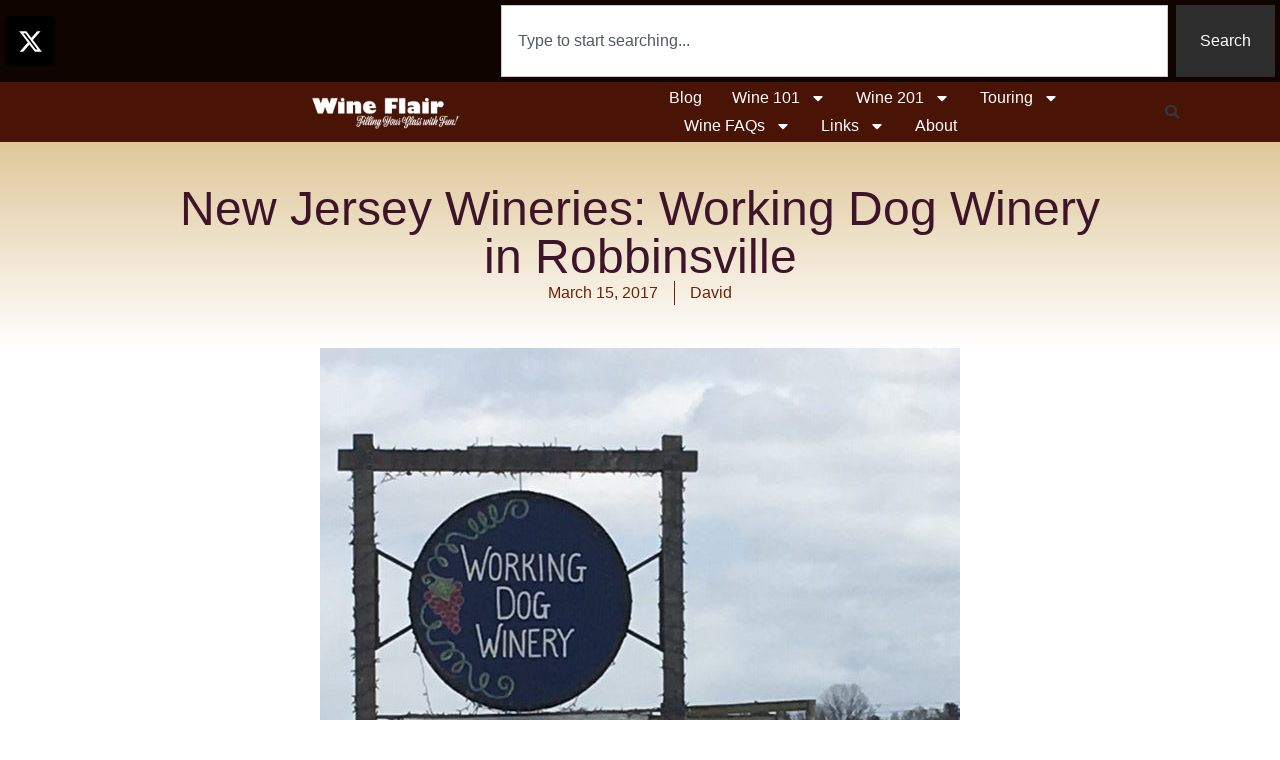

--- FILE ---
content_type: text/html; charset=UTF-8
request_url: https://www.wine-flair.com/2017/03/15/new-jersey-wineries-working-dog-winery-in-robbinsville/
body_size: 22462
content:
<!doctype html>
<html lang="en-US">
<head>
	<meta charset="UTF-8">
	<meta name="viewport" content="width=device-width, initial-scale=1">
	<link rel="profile" href="https://gmpg.org/xfn/11">
	<title>New Jersey Wineries: Working Dog Winery in Robbinsville &#8211; Wine Flair</title>
<meta name='robots' content='max-image-preview:large' />
<link rel='dns-prefetch' href='//www.wine-flair.com' />
<link rel="alternate" type="application/rss+xml" title="Wine Flair &raquo; Feed" href="https://www.wine-flair.com/feed/" />
<link rel="alternate" type="application/rss+xml" title="Wine Flair &raquo; Comments Feed" href="https://www.wine-flair.com/comments/feed/" />
<link rel="alternate" title="oEmbed (JSON)" type="application/json+oembed" href="https://www.wine-flair.com/wp-json/oembed/1.0/embed?url=https%3A%2F%2Fwww.wine-flair.com%2F2017%2F03%2F15%2Fnew-jersey-wineries-working-dog-winery-in-robbinsville%2F" />
<link rel="alternate" title="oEmbed (XML)" type="text/xml+oembed" href="https://www.wine-flair.com/wp-json/oembed/1.0/embed?url=https%3A%2F%2Fwww.wine-flair.com%2F2017%2F03%2F15%2Fnew-jersey-wineries-working-dog-winery-in-robbinsville%2F&#038;format=xml" />
<style id='wp-img-auto-sizes-contain-inline-css'>
img:is([sizes=auto i],[sizes^="auto," i]){contain-intrinsic-size:3000px 1500px}
/*# sourceURL=wp-img-auto-sizes-contain-inline-css */
</style>
<style id='wp-emoji-styles-inline-css'>

	img.wp-smiley, img.emoji {
		display: inline !important;
		border: none !important;
		box-shadow: none !important;
		height: 1em !important;
		width: 1em !important;
		margin: 0 0.07em !important;
		vertical-align: -0.1em !important;
		background: none !important;
		padding: 0 !important;
	}
/*# sourceURL=wp-emoji-styles-inline-css */
</style>
<link rel='stylesheet' id='wp-block-library-css' href='https://www.wine-flair.com/wp-includes/css/dist/block-library/style.min.css?ver=6.9' media='all' />
<style id='pdfemb-pdf-embedder-viewer-style-inline-css'>
.wp-block-pdfemb-pdf-embedder-viewer{max-width:none}

/*# sourceURL=https://www.wine-flair.com/wp-content/plugins/pdf-embedder/block/build/style-index.css */
</style>
<style id='global-styles-inline-css'>
:root{--wp--preset--aspect-ratio--square: 1;--wp--preset--aspect-ratio--4-3: 4/3;--wp--preset--aspect-ratio--3-4: 3/4;--wp--preset--aspect-ratio--3-2: 3/2;--wp--preset--aspect-ratio--2-3: 2/3;--wp--preset--aspect-ratio--16-9: 16/9;--wp--preset--aspect-ratio--9-16: 9/16;--wp--preset--color--black: #000000;--wp--preset--color--cyan-bluish-gray: #abb8c3;--wp--preset--color--white: #ffffff;--wp--preset--color--pale-pink: #f78da7;--wp--preset--color--vivid-red: #cf2e2e;--wp--preset--color--luminous-vivid-orange: #ff6900;--wp--preset--color--luminous-vivid-amber: #fcb900;--wp--preset--color--light-green-cyan: #7bdcb5;--wp--preset--color--vivid-green-cyan: #00d084;--wp--preset--color--pale-cyan-blue: #8ed1fc;--wp--preset--color--vivid-cyan-blue: #0693e3;--wp--preset--color--vivid-purple: #9b51e0;--wp--preset--gradient--vivid-cyan-blue-to-vivid-purple: linear-gradient(135deg,rgb(6,147,227) 0%,rgb(155,81,224) 100%);--wp--preset--gradient--light-green-cyan-to-vivid-green-cyan: linear-gradient(135deg,rgb(122,220,180) 0%,rgb(0,208,130) 100%);--wp--preset--gradient--luminous-vivid-amber-to-luminous-vivid-orange: linear-gradient(135deg,rgb(252,185,0) 0%,rgb(255,105,0) 100%);--wp--preset--gradient--luminous-vivid-orange-to-vivid-red: linear-gradient(135deg,rgb(255,105,0) 0%,rgb(207,46,46) 100%);--wp--preset--gradient--very-light-gray-to-cyan-bluish-gray: linear-gradient(135deg,rgb(238,238,238) 0%,rgb(169,184,195) 100%);--wp--preset--gradient--cool-to-warm-spectrum: linear-gradient(135deg,rgb(74,234,220) 0%,rgb(151,120,209) 20%,rgb(207,42,186) 40%,rgb(238,44,130) 60%,rgb(251,105,98) 80%,rgb(254,248,76) 100%);--wp--preset--gradient--blush-light-purple: linear-gradient(135deg,rgb(255,206,236) 0%,rgb(152,150,240) 100%);--wp--preset--gradient--blush-bordeaux: linear-gradient(135deg,rgb(254,205,165) 0%,rgb(254,45,45) 50%,rgb(107,0,62) 100%);--wp--preset--gradient--luminous-dusk: linear-gradient(135deg,rgb(255,203,112) 0%,rgb(199,81,192) 50%,rgb(65,88,208) 100%);--wp--preset--gradient--pale-ocean: linear-gradient(135deg,rgb(255,245,203) 0%,rgb(182,227,212) 50%,rgb(51,167,181) 100%);--wp--preset--gradient--electric-grass: linear-gradient(135deg,rgb(202,248,128) 0%,rgb(113,206,126) 100%);--wp--preset--gradient--midnight: linear-gradient(135deg,rgb(2,3,129) 0%,rgb(40,116,252) 100%);--wp--preset--font-size--small: 13px;--wp--preset--font-size--medium: 20px;--wp--preset--font-size--large: 36px;--wp--preset--font-size--x-large: 42px;--wp--preset--spacing--20: 0.44rem;--wp--preset--spacing--30: 0.67rem;--wp--preset--spacing--40: 1rem;--wp--preset--spacing--50: 1.5rem;--wp--preset--spacing--60: 2.25rem;--wp--preset--spacing--70: 3.38rem;--wp--preset--spacing--80: 5.06rem;--wp--preset--shadow--natural: 6px 6px 9px rgba(0, 0, 0, 0.2);--wp--preset--shadow--deep: 12px 12px 50px rgba(0, 0, 0, 0.4);--wp--preset--shadow--sharp: 6px 6px 0px rgba(0, 0, 0, 0.2);--wp--preset--shadow--outlined: 6px 6px 0px -3px rgb(255, 255, 255), 6px 6px rgb(0, 0, 0);--wp--preset--shadow--crisp: 6px 6px 0px rgb(0, 0, 0);}:root { --wp--style--global--content-size: 800px;--wp--style--global--wide-size: 1200px; }:where(body) { margin: 0; }.wp-site-blocks > .alignleft { float: left; margin-right: 2em; }.wp-site-blocks > .alignright { float: right; margin-left: 2em; }.wp-site-blocks > .aligncenter { justify-content: center; margin-left: auto; margin-right: auto; }:where(.wp-site-blocks) > * { margin-block-start: 24px; margin-block-end: 0; }:where(.wp-site-blocks) > :first-child { margin-block-start: 0; }:where(.wp-site-blocks) > :last-child { margin-block-end: 0; }:root { --wp--style--block-gap: 24px; }:root :where(.is-layout-flow) > :first-child{margin-block-start: 0;}:root :where(.is-layout-flow) > :last-child{margin-block-end: 0;}:root :where(.is-layout-flow) > *{margin-block-start: 24px;margin-block-end: 0;}:root :where(.is-layout-constrained) > :first-child{margin-block-start: 0;}:root :where(.is-layout-constrained) > :last-child{margin-block-end: 0;}:root :where(.is-layout-constrained) > *{margin-block-start: 24px;margin-block-end: 0;}:root :where(.is-layout-flex){gap: 24px;}:root :where(.is-layout-grid){gap: 24px;}.is-layout-flow > .alignleft{float: left;margin-inline-start: 0;margin-inline-end: 2em;}.is-layout-flow > .alignright{float: right;margin-inline-start: 2em;margin-inline-end: 0;}.is-layout-flow > .aligncenter{margin-left: auto !important;margin-right: auto !important;}.is-layout-constrained > .alignleft{float: left;margin-inline-start: 0;margin-inline-end: 2em;}.is-layout-constrained > .alignright{float: right;margin-inline-start: 2em;margin-inline-end: 0;}.is-layout-constrained > .aligncenter{margin-left: auto !important;margin-right: auto !important;}.is-layout-constrained > :where(:not(.alignleft):not(.alignright):not(.alignfull)){max-width: var(--wp--style--global--content-size);margin-left: auto !important;margin-right: auto !important;}.is-layout-constrained > .alignwide{max-width: var(--wp--style--global--wide-size);}body .is-layout-flex{display: flex;}.is-layout-flex{flex-wrap: wrap;align-items: center;}.is-layout-flex > :is(*, div){margin: 0;}body .is-layout-grid{display: grid;}.is-layout-grid > :is(*, div){margin: 0;}body{padding-top: 0px;padding-right: 0px;padding-bottom: 0px;padding-left: 0px;}a:where(:not(.wp-element-button)){text-decoration: underline;}:root :where(.wp-element-button, .wp-block-button__link){background-color: #32373c;border-width: 0;color: #fff;font-family: inherit;font-size: inherit;font-style: inherit;font-weight: inherit;letter-spacing: inherit;line-height: inherit;padding-top: calc(0.667em + 2px);padding-right: calc(1.333em + 2px);padding-bottom: calc(0.667em + 2px);padding-left: calc(1.333em + 2px);text-decoration: none;text-transform: inherit;}.has-black-color{color: var(--wp--preset--color--black) !important;}.has-cyan-bluish-gray-color{color: var(--wp--preset--color--cyan-bluish-gray) !important;}.has-white-color{color: var(--wp--preset--color--white) !important;}.has-pale-pink-color{color: var(--wp--preset--color--pale-pink) !important;}.has-vivid-red-color{color: var(--wp--preset--color--vivid-red) !important;}.has-luminous-vivid-orange-color{color: var(--wp--preset--color--luminous-vivid-orange) !important;}.has-luminous-vivid-amber-color{color: var(--wp--preset--color--luminous-vivid-amber) !important;}.has-light-green-cyan-color{color: var(--wp--preset--color--light-green-cyan) !important;}.has-vivid-green-cyan-color{color: var(--wp--preset--color--vivid-green-cyan) !important;}.has-pale-cyan-blue-color{color: var(--wp--preset--color--pale-cyan-blue) !important;}.has-vivid-cyan-blue-color{color: var(--wp--preset--color--vivid-cyan-blue) !important;}.has-vivid-purple-color{color: var(--wp--preset--color--vivid-purple) !important;}.has-black-background-color{background-color: var(--wp--preset--color--black) !important;}.has-cyan-bluish-gray-background-color{background-color: var(--wp--preset--color--cyan-bluish-gray) !important;}.has-white-background-color{background-color: var(--wp--preset--color--white) !important;}.has-pale-pink-background-color{background-color: var(--wp--preset--color--pale-pink) !important;}.has-vivid-red-background-color{background-color: var(--wp--preset--color--vivid-red) !important;}.has-luminous-vivid-orange-background-color{background-color: var(--wp--preset--color--luminous-vivid-orange) !important;}.has-luminous-vivid-amber-background-color{background-color: var(--wp--preset--color--luminous-vivid-amber) !important;}.has-light-green-cyan-background-color{background-color: var(--wp--preset--color--light-green-cyan) !important;}.has-vivid-green-cyan-background-color{background-color: var(--wp--preset--color--vivid-green-cyan) !important;}.has-pale-cyan-blue-background-color{background-color: var(--wp--preset--color--pale-cyan-blue) !important;}.has-vivid-cyan-blue-background-color{background-color: var(--wp--preset--color--vivid-cyan-blue) !important;}.has-vivid-purple-background-color{background-color: var(--wp--preset--color--vivid-purple) !important;}.has-black-border-color{border-color: var(--wp--preset--color--black) !important;}.has-cyan-bluish-gray-border-color{border-color: var(--wp--preset--color--cyan-bluish-gray) !important;}.has-white-border-color{border-color: var(--wp--preset--color--white) !important;}.has-pale-pink-border-color{border-color: var(--wp--preset--color--pale-pink) !important;}.has-vivid-red-border-color{border-color: var(--wp--preset--color--vivid-red) !important;}.has-luminous-vivid-orange-border-color{border-color: var(--wp--preset--color--luminous-vivid-orange) !important;}.has-luminous-vivid-amber-border-color{border-color: var(--wp--preset--color--luminous-vivid-amber) !important;}.has-light-green-cyan-border-color{border-color: var(--wp--preset--color--light-green-cyan) !important;}.has-vivid-green-cyan-border-color{border-color: var(--wp--preset--color--vivid-green-cyan) !important;}.has-pale-cyan-blue-border-color{border-color: var(--wp--preset--color--pale-cyan-blue) !important;}.has-vivid-cyan-blue-border-color{border-color: var(--wp--preset--color--vivid-cyan-blue) !important;}.has-vivid-purple-border-color{border-color: var(--wp--preset--color--vivid-purple) !important;}.has-vivid-cyan-blue-to-vivid-purple-gradient-background{background: var(--wp--preset--gradient--vivid-cyan-blue-to-vivid-purple) !important;}.has-light-green-cyan-to-vivid-green-cyan-gradient-background{background: var(--wp--preset--gradient--light-green-cyan-to-vivid-green-cyan) !important;}.has-luminous-vivid-amber-to-luminous-vivid-orange-gradient-background{background: var(--wp--preset--gradient--luminous-vivid-amber-to-luminous-vivid-orange) !important;}.has-luminous-vivid-orange-to-vivid-red-gradient-background{background: var(--wp--preset--gradient--luminous-vivid-orange-to-vivid-red) !important;}.has-very-light-gray-to-cyan-bluish-gray-gradient-background{background: var(--wp--preset--gradient--very-light-gray-to-cyan-bluish-gray) !important;}.has-cool-to-warm-spectrum-gradient-background{background: var(--wp--preset--gradient--cool-to-warm-spectrum) !important;}.has-blush-light-purple-gradient-background{background: var(--wp--preset--gradient--blush-light-purple) !important;}.has-blush-bordeaux-gradient-background{background: var(--wp--preset--gradient--blush-bordeaux) !important;}.has-luminous-dusk-gradient-background{background: var(--wp--preset--gradient--luminous-dusk) !important;}.has-pale-ocean-gradient-background{background: var(--wp--preset--gradient--pale-ocean) !important;}.has-electric-grass-gradient-background{background: var(--wp--preset--gradient--electric-grass) !important;}.has-midnight-gradient-background{background: var(--wp--preset--gradient--midnight) !important;}.has-small-font-size{font-size: var(--wp--preset--font-size--small) !important;}.has-medium-font-size{font-size: var(--wp--preset--font-size--medium) !important;}.has-large-font-size{font-size: var(--wp--preset--font-size--large) !important;}.has-x-large-font-size{font-size: var(--wp--preset--font-size--x-large) !important;}
:root :where(.wp-block-pullquote){font-size: 1.5em;line-height: 1.6;}
/*# sourceURL=global-styles-inline-css */
</style>
<link rel='stylesheet' id='contact-form-7-css' href='https://www.wine-flair.com/wp-content/plugins/contact-form-7/includes/css/styles.css?ver=6.1.4' media='all' />
<link rel='stylesheet' id='ctf_styles-css' href='https://www.wine-flair.com/wp-content/plugins/custom-twitter-feeds/css/ctf-styles.min.css?ver=2.3.1' media='all' />
<link rel='stylesheet' id='hello-elementor-css' href='https://www.wine-flair.com/wp-content/themes/hello-elementor/assets/css/reset.css?ver=3.4.5' media='all' />
<link rel='stylesheet' id='hello-elementor-theme-style-css' href='https://www.wine-flair.com/wp-content/themes/hello-elementor/assets/css/theme.css?ver=3.4.5' media='all' />
<link rel='stylesheet' id='hello-elementor-header-footer-css' href='https://www.wine-flair.com/wp-content/themes/hello-elementor/assets/css/header-footer.css?ver=3.4.5' media='all' />
<link rel='stylesheet' id='elementor-frontend-css' href='https://www.wine-flair.com/wp-content/plugins/elementor/assets/css/frontend.min.css?ver=3.34.2' media='all' />
<link rel='stylesheet' id='elementor-post-4654-css' href='https://www.wine-flair.com/wp-content/uploads/elementor/css/post-4654.css?ver=1768935291' media='all' />
<link rel='stylesheet' id='widget-social-icons-css' href='https://www.wine-flair.com/wp-content/plugins/elementor/assets/css/widget-social-icons.min.css?ver=3.34.2' media='all' />
<link rel='stylesheet' id='e-apple-webkit-css' href='https://www.wine-flair.com/wp-content/plugins/elementor/assets/css/conditionals/apple-webkit.min.css?ver=3.34.2' media='all' />
<link rel='stylesheet' id='widget-search-css' href='https://www.wine-flair.com/wp-content/plugins/elementor-pro/assets/css/widget-search.min.css?ver=3.34.0' media='all' />
<link rel='stylesheet' id='widget-image-css' href='https://www.wine-flair.com/wp-content/plugins/elementor/assets/css/widget-image.min.css?ver=3.34.2' media='all' />
<link rel='stylesheet' id='widget-nav-menu-css' href='https://www.wine-flair.com/wp-content/plugins/elementor-pro/assets/css/widget-nav-menu.min.css?ver=3.34.0' media='all' />
<link rel='stylesheet' id='widget-search-form-css' href='https://www.wine-flair.com/wp-content/plugins/elementor-pro/assets/css/widget-search-form.min.css?ver=3.34.0' media='all' />
<link rel='stylesheet' id='e-sticky-css' href='https://www.wine-flair.com/wp-content/plugins/elementor-pro/assets/css/modules/sticky.min.css?ver=3.34.0' media='all' />
<link rel='stylesheet' id='widget-heading-css' href='https://www.wine-flair.com/wp-content/plugins/elementor/assets/css/widget-heading.min.css?ver=3.34.2' media='all' />
<link rel='stylesheet' id='widget-form-css' href='https://www.wine-flair.com/wp-content/plugins/elementor-pro/assets/css/widget-form.min.css?ver=3.34.0' media='all' />
<link rel='stylesheet' id='widget-post-info-css' href='https://www.wine-flair.com/wp-content/plugins/elementor-pro/assets/css/widget-post-info.min.css?ver=3.34.0' media='all' />
<link rel='stylesheet' id='widget-icon-list-css' href='https://www.wine-flair.com/wp-content/plugins/elementor/assets/css/widget-icon-list.min.css?ver=3.34.2' media='all' />
<link rel='stylesheet' id='widget-post-navigation-css' href='https://www.wine-flair.com/wp-content/plugins/elementor-pro/assets/css/widget-post-navigation.min.css?ver=3.34.0' media='all' />
<link rel='stylesheet' id='widget-share-buttons-css' href='https://www.wine-flair.com/wp-content/plugins/elementor-pro/assets/css/widget-share-buttons.min.css?ver=3.34.0' media='all' />
<link rel='stylesheet' id='widget-posts-css' href='https://www.wine-flair.com/wp-content/plugins/elementor-pro/assets/css/widget-posts.min.css?ver=3.34.0' media='all' />
<link rel='stylesheet' id='font-awesome-5-all-css' href='https://www.wine-flair.com/wp-content/plugins/elementor/assets/lib/font-awesome/css/all.min.css?ver=3.34.2' media='all' />
<link rel='stylesheet' id='font-awesome-4-shim-css' href='https://www.wine-flair.com/wp-content/plugins/elementor/assets/lib/font-awesome/css/v4-shims.min.css?ver=3.34.2' media='all' />
<link rel='stylesheet' id='elementor-post-4676-css' href='https://www.wine-flair.com/wp-content/uploads/elementor/css/post-4676.css?ver=1768935292' media='all' />
<link rel='stylesheet' id='elementor-post-4681-css' href='https://www.wine-flair.com/wp-content/uploads/elementor/css/post-4681.css?ver=1768935292' media='all' />
<link rel='stylesheet' id='elementor-post-4665-css' href='https://www.wine-flair.com/wp-content/uploads/elementor/css/post-4665.css?ver=1768935318' media='all' />
<link rel='stylesheet' id='elementor-gf-local-archivo-css' href='https://www.wine-flair.com/wp-content/uploads/elementor/google-fonts/css/archivo.css?ver=1760723571' media='all' />
<link rel='stylesheet' id='elementor-gf-local-aleo-css' href='https://www.wine-flair.com/wp-content/uploads/elementor/google-fonts/css/aleo.css?ver=1760723541' media='all' />
<script src="https://www.wine-flair.com/wp-includes/js/jquery/jquery.min.js?ver=3.7.1" id="jquery-core-js"></script>
<script src="https://www.wine-flair.com/wp-includes/js/jquery/jquery-migrate.min.js?ver=3.4.1" id="jquery-migrate-js"></script>
<script src="https://www.wine-flair.com/wp-content/plugins/elementor/assets/lib/font-awesome/js/v4-shims.min.js?ver=3.34.2" id="font-awesome-4-shim-js"></script>
<link rel="https://api.w.org/" href="https://www.wine-flair.com/wp-json/" /><link rel="alternate" title="JSON" type="application/json" href="https://www.wine-flair.com/wp-json/wp/v2/posts/2816" /><link rel="EditURI" type="application/rsd+xml" title="RSD" href="https://www.wine-flair.com/xmlrpc.php?rsd" />
<meta name="generator" content="WordPress 6.9" />
<link rel="canonical" href="https://www.wine-flair.com/2017/03/15/new-jersey-wineries-working-dog-winery-in-robbinsville/" />
<link rel='shortlink' href='https://www.wine-flair.com/?p=2816' />
<meta name="generator" content="Elementor 3.34.2; features: e_font_icon_svg, additional_custom_breakpoints; settings: css_print_method-external, google_font-enabled, font_display-auto">
			<style>
				.e-con.e-parent:nth-of-type(n+4):not(.e-lazyloaded):not(.e-no-lazyload),
				.e-con.e-parent:nth-of-type(n+4):not(.e-lazyloaded):not(.e-no-lazyload) * {
					background-image: none !important;
				}
				@media screen and (max-height: 1024px) {
					.e-con.e-parent:nth-of-type(n+3):not(.e-lazyloaded):not(.e-no-lazyload),
					.e-con.e-parent:nth-of-type(n+3):not(.e-lazyloaded):not(.e-no-lazyload) * {
						background-image: none !important;
					}
				}
				@media screen and (max-height: 640px) {
					.e-con.e-parent:nth-of-type(n+2):not(.e-lazyloaded):not(.e-no-lazyload),
					.e-con.e-parent:nth-of-type(n+2):not(.e-lazyloaded):not(.e-no-lazyload) * {
						background-image: none !important;
					}
				}
			</style>
					<style id="wp-custom-css">
			.hideIt {
	display:none
}
.hero, 
.hero h1, 
 {
	font-size: 100%;
}
/* Hidden email signup until setup */
.email-signup {
	display: none; 
}
.copyright-footer {
	font-size: 75%;
}		</style>
		</head>
<body class="wp-singular post-template-default single single-post postid-2816 single-format-standard wp-custom-logo wp-embed-responsive wp-theme-hello-elementor hello-elementor-default elementor-default elementor-kit-4654 elementor-page-4665">


<a class="skip-link screen-reader-text" href="#content">Skip to content</a>

		<header data-elementor-type="header" data-elementor-id="4676" class="elementor elementor-4676 elementor-location-header" data-elementor-post-type="elementor_library">
			<div class="elementor-element elementor-element-9d86a4b e-flex e-con-boxed e-con e-parent" data-id="9d86a4b" data-element_type="container" data-settings="{&quot;background_background&quot;:&quot;classic&quot;}">
					<div class="e-con-inner">
				<div class="elementor-element elementor-element-d8127d5 elementor-shape-rounded elementor-grid-0 e-grid-align-center elementor-widget elementor-widget-social-icons" data-id="d8127d5" data-element_type="widget" data-widget_type="social-icons.default">
							<div class="elementor-social-icons-wrapper elementor-grid">
							<span class="elementor-grid-item">
					<a class="elementor-icon elementor-social-icon elementor-social-icon-x-twitter elementor-repeater-item-3009b45" href="https://x.com/WineFlair" target="_blank">
						<span class="elementor-screen-only">X-twitter</span>
						<svg aria-hidden="true" class="e-font-icon-svg e-fab-x-twitter" viewBox="0 0 512 512" xmlns="http://www.w3.org/2000/svg"><path d="M389.2 48h70.6L305.6 224.2 487 464H345L233.7 318.6 106.5 464H35.8L200.7 275.5 26.8 48H172.4L272.9 180.9 389.2 48zM364.4 421.8h39.1L151.1 88h-42L364.4 421.8z"></path></svg>					</a>
				</span>
					</div>
						</div>
				<div class="elementor-element elementor-element-a6a5a41 elementor-widget elementor-widget-search" data-id="a6a5a41" data-element_type="widget" data-settings="{&quot;pagination_type_options&quot;:&quot;numbers_previous_next&quot;,&quot;submit_trigger&quot;:&quot;click_submit&quot;,&quot;page_limit_settings&quot;:5}" data-widget_type="search.default">
							<search class="e-search hidden" role="search">
			<form class="e-search-form" action="https://www.wine-flair.com" method="get">

				
				<label class="e-search-label" for="search-a6a5a41">
					<span class="elementor-screen-only">
						Search					</span>
									</label>

				<div class="e-search-input-wrapper">
					<input id="search-a6a5a41" placeholder="Type to start searching..." class="e-search-input" type="search" name="s" value="" autocomplete="on" role="combobox" aria-autocomplete="list" aria-expanded="false" aria-controls="results-a6a5a41" aria-haspopup="listbox">
					<svg aria-hidden="true" class="e-font-icon-svg e-fas-times" viewBox="0 0 352 512" xmlns="http://www.w3.org/2000/svg"><path d="M242.72 256l100.07-100.07c12.28-12.28 12.28-32.19 0-44.48l-22.24-22.24c-12.28-12.28-32.19-12.28-44.48 0L176 189.28 75.93 89.21c-12.28-12.28-32.19-12.28-44.48 0L9.21 111.45c-12.28 12.28-12.28 32.19 0 44.48L109.28 256 9.21 356.07c-12.28 12.28-12.28 32.19 0 44.48l22.24 22.24c12.28 12.28 32.2 12.28 44.48 0L176 322.72l100.07 100.07c12.28 12.28 32.2 12.28 44.48 0l22.24-22.24c12.28-12.28 12.28-32.19 0-44.48L242.72 256z"></path></svg>										<output id="results-a6a5a41" class="e-search-results-container hide-loader" aria-live="polite" aria-atomic="true" aria-label="Results for search" tabindex="0">
						<div class="e-search-results"></div>
											</output>
									</div>
				
				
				<button class="e-search-submit  " type="submit">
					
										<span class="">
						Search					</span>
									</button>
				<input type="hidden" name="e_search_props" value="a6a5a41-4676">
			</form>
		</search>
						</div>
					</div>
				</div>
		<div class="elementor-element elementor-element-2374f786 e-flex e-con-boxed e-con e-parent" data-id="2374f786" data-element_type="container" data-settings="{&quot;background_background&quot;:&quot;classic&quot;,&quot;sticky&quot;:&quot;top&quot;,&quot;sticky_on&quot;:[&quot;desktop&quot;,&quot;tablet&quot;,&quot;mobile&quot;],&quot;sticky_offset&quot;:0,&quot;sticky_effects_offset&quot;:0,&quot;sticky_anchor_link_offset&quot;:0}">
					<div class="e-con-inner">
				<div class="elementor-element elementor-element-4c0e5283 elementor-widget elementor-widget-theme-site-logo elementor-widget-image" data-id="4c0e5283" data-element_type="widget" data-widget_type="theme-site-logo.default">
											<a href="https://www.wine-flair.com">
			<img width="800" height="192" src="https://www.wine-flair.com/wp-content/uploads/2021/04/wine-flair-logo-v3-white.png" class="attachment-full size-full wp-image-3710" alt="" srcset="https://www.wine-flair.com/wp-content/uploads/2021/04/wine-flair-logo-v3-white.png 800w, https://www.wine-flair.com/wp-content/uploads/2021/04/wine-flair-logo-v3-white-300x72.png 300w, https://www.wine-flair.com/wp-content/uploads/2021/04/wine-flair-logo-v3-white-768x184.png 768w" sizes="(max-width: 800px) 100vw, 800px" />				</a>
											</div>
				<div class="elementor-element elementor-element-5900be7 elementor-nav-menu--dropdown-mobile elementor-nav-menu--stretch elementor-nav-menu__text-align-aside elementor-nav-menu--toggle elementor-nav-menu--burger elementor-widget elementor-widget-nav-menu" data-id="5900be7" data-element_type="widget" data-settings="{&quot;full_width&quot;:&quot;stretch&quot;,&quot;layout&quot;:&quot;horizontal&quot;,&quot;submenu_icon&quot;:{&quot;value&quot;:&quot;&lt;svg aria-hidden=\&quot;true\&quot; class=\&quot;e-font-icon-svg e-fas-caret-down\&quot; viewBox=\&quot;0 0 320 512\&quot; xmlns=\&quot;http:\/\/www.w3.org\/2000\/svg\&quot;&gt;&lt;path d=\&quot;M31.3 192h257.3c17.8 0 26.7 21.5 14.1 34.1L174.1 354.8c-7.8 7.8-20.5 7.8-28.3 0L17.2 226.1C4.6 213.5 13.5 192 31.3 192z\&quot;&gt;&lt;\/path&gt;&lt;\/svg&gt;&quot;,&quot;library&quot;:&quot;fa-solid&quot;},&quot;toggle&quot;:&quot;burger&quot;}" data-widget_type="nav-menu.default">
								<nav aria-label="Menu" class="elementor-nav-menu--main elementor-nav-menu__container elementor-nav-menu--layout-horizontal e--pointer-underline e--animation-fade">
				<ul id="menu-1-5900be7" class="elementor-nav-menu"><li class="menu-item menu-item-type-post_type menu-item-object-page current_page_parent menu-item-3524"><a href="https://www.wine-flair.com/blog/" class="elementor-item">Blog</a></li>
<li class="menu-item menu-item-type-post_type menu-item-object-page menu-item-has-children menu-item-3607"><a href="https://www.wine-flair.com/wine-101/" class="elementor-item">Wine 101</a>
<ul class="sub-menu elementor-nav-menu--dropdown">
	<li class="menu-item menu-item-type-post_type menu-item-object-page menu-item-3555"><a href="https://www.wine-flair.com/wine-101/why-wine/" class="elementor-sub-item">Why Wine?</a></li>
	<li class="menu-item menu-item-type-post_type menu-item-object-page menu-item-3771"><a href="https://www.wine-flair.com/wine-101/tasting-notes/" class="elementor-sub-item">Tasting Notes</a></li>
	<li class="menu-item menu-item-type-post_type menu-item-object-page menu-item-3778"><a href="https://www.wine-flair.com/wine-101/tasting-notepad/" class="elementor-sub-item">Tasting Notepad</a></li>
	<li class="menu-item menu-item-type-post_type menu-item-object-page menu-item-3526"><a href="https://www.wine-flair.com/wine-101/pairing/how-to-taste/" class="elementor-sub-item">How to Taste Wine</a></li>
	<li class="menu-item menu-item-type-post_type menu-item-object-page menu-item-has-children menu-item-3659"><a href="https://www.wine-flair.com/wine-101/pairing/" class="elementor-sub-item">Pairing</a>
	<ul class="sub-menu elementor-nav-menu--dropdown">
		<li class="menu-item menu-item-type-post_type menu-item-object-page menu-item-3546"><a href="https://www.wine-flair.com/wine-101/pairing/food-friendly-wines/" class="elementor-sub-item">Food-Friendly Wines</a></li>
		<li class="menu-item menu-item-type-post_type menu-item-object-page menu-item-3547"><a href="https://www.wine-flair.com/wine-101/pairing/wine-food-pairing/" class="elementor-sub-item">Wine &#038; Food Pairing</a></li>
	</ul>
</li>
	<li class="menu-item menu-item-type-post_type menu-item-object-page menu-item-has-children menu-item-3660"><a href="https://www.wine-flair.com/wine-101/wine-service/" class="elementor-sub-item">Wine Service</a>
	<ul class="sub-menu elementor-nav-menu--dropdown">
		<li class="menu-item menu-item-type-post_type menu-item-object-page menu-item-3543"><a href="https://www.wine-flair.com/wine-101/wine-service/serving-at-home/" class="elementor-sub-item">Serving at Home</a></li>
		<li class="menu-item menu-item-type-post_type menu-item-object-page menu-item-3542"><a href="https://www.wine-flair.com/wine-101/wine-service/ordering-in-a-restaurant/" class="elementor-sub-item">Ordering Wine in a Restaurant</a></li>
		<li class="menu-item menu-item-type-post_type menu-item-object-page menu-item-3544"><a href="https://www.wine-flair.com/wine-101/wine-service/ten-tips-for-getting-good-wine-service/" class="elementor-sub-item">Ten Tips for Getting Good Wine Service</a></li>
	</ul>
</li>
</ul>
</li>
<li class="menu-item menu-item-type-post_type menu-item-object-page menu-item-has-children menu-item-3557"><a href="https://www.wine-flair.com/wine-201/" class="elementor-item">Wine 201</a>
<ul class="sub-menu elementor-nav-menu--dropdown">
	<li class="menu-item menu-item-type-post_type menu-item-object-page menu-item-has-children menu-item-3629"><a href="https://www.wine-flair.com/wine-201/wine-grapes/" class="elementor-sub-item">Wine Grapes</a>
	<ul class="sub-menu elementor-nav-menu--dropdown">
		<li class="menu-item menu-item-type-post_type menu-item-object-page menu-item-3558"><a href="https://www.wine-flair.com/wine-201/wine-grapes/red-grapes-wines/" class="elementor-sub-item">Red Grapes &#038; Wines</a></li>
		<li class="menu-item menu-item-type-post_type menu-item-object-page menu-item-3559"><a href="https://www.wine-flair.com/wine-201/wine-grapes/rose-grapes-wines/" class="elementor-sub-item">Rose Grapes &#038; Wines</a></li>
		<li class="menu-item menu-item-type-post_type menu-item-object-page menu-item-3560"><a href="https://www.wine-flair.com/wine-201/wine-grapes/white-grapes-wines/" class="elementor-sub-item">White Grapes &#038; Wines</a></li>
	</ul>
</li>
	<li class="menu-item menu-item-type-post_type menu-item-object-page menu-item-3554"><a href="https://www.wine-flair.com/wine-201/the-language-of-labels/" class="elementor-sub-item">The Language of Wine Labels</a></li>
	<li class="menu-item menu-item-type-post_type menu-item-object-page menu-item-has-children menu-item-3563"><a href="https://www.wine-flair.com/wine-201/winemaking/" class="elementor-sub-item">Winemaking</a>
	<ul class="sub-menu elementor-nav-menu--dropdown">
		<li class="menu-item menu-item-type-post_type menu-item-object-page menu-item-3565"><a href="https://www.wine-flair.com/wine-201/winemaking/making-red-white-still-wine/" class="elementor-sub-item">Making Red &#038; White Still Wine</a></li>
		<li class="menu-item menu-item-type-post_type menu-item-object-page menu-item-3564"><a href="https://www.wine-flair.com/wine-201/winemaking/making-champagne-sparkling-wine/" class="elementor-sub-item">Making Champagne &#038; Sparkling Wine</a></li>
		<li class="menu-item menu-item-type-post_type menu-item-object-page menu-item-3566"><a href="https://www.wine-flair.com/wine-201/winemaking/making-rose-wine/" class="elementor-sub-item">Making Rose Wine</a></li>
		<li class="menu-item menu-item-type-post_type menu-item-object-page menu-item-3567"><a href="https://www.wine-flair.com/wine-201/winemaking/making-port/" class="elementor-sub-item">Making Port Wine</a></li>
	</ul>
</li>
</ul>
</li>
<li class="menu-item menu-item-type-post_type menu-item-object-page menu-item-has-children menu-item-3534"><a href="https://www.wine-flair.com/wine-touring/" class="elementor-item">Touring</a>
<ul class="sub-menu elementor-nav-menu--dropdown">
	<li class="menu-item menu-item-type-post_type menu-item-object-page menu-item-3539"><a href="https://www.wine-flair.com/wine-touring/visiting-a-winery/" class="elementor-sub-item">Visiting a Winery</a></li>
	<li class="menu-item menu-item-type-post_type menu-item-object-page menu-item-3535"><a href="https://www.wine-flair.com/wine-touring/bordeaux-st-emilion/" class="elementor-sub-item">Bordeaux/St. Emilion – Sept 07</a></li>
	<li class="menu-item menu-item-type-post_type menu-item-object-page menu-item-3536"><a href="https://www.wine-flair.com/wine-touring/hudson-alley/" class="elementor-sub-item">Hudson Valley, New York – Jan 2007</a></li>
	<li class="menu-item menu-item-type-post_type menu-item-object-page menu-item-3537"><a href="https://www.wine-flair.com/wine-touring/napa/" class="elementor-sub-item">Napa – May 06</a></li>
	<li class="menu-item menu-item-type-post_type menu-item-object-page menu-item-3538"><a href="https://www.wine-flair.com/wine-touring/sonoma-aug-2006/" class="elementor-sub-item">Sonoma – Aug 2006</a></li>
	<li class="menu-item menu-item-type-post_type menu-item-object-page menu-item-3540"><a href="https://www.wine-flair.com/wine-touring/1812-2/" class="elementor-sub-item">A Primer on Burgundy</a></li>
</ul>
</li>
<li class="menu-item menu-item-type-post_type menu-item-object-page menu-item-has-children menu-item-3661"><a href="https://www.wine-flair.com/wine-faqs/" class="elementor-item">Wine FAQs</a>
<ul class="sub-menu elementor-nav-menu--dropdown">
	<li class="menu-item menu-item-type-post_type menu-item-object-page menu-item-3552"><a href="https://www.wine-flair.com/wine-faqs/wine-glossary/" class="elementor-sub-item">Wine Glossary</a></li>
	<li class="menu-item menu-item-type-post_type menu-item-object-page menu-item-3553"><a href="https://www.wine-flair.com/wine-faqs/wine-qa/" class="elementor-sub-item">Wine Q&#038;A</a></li>
	<li class="menu-item menu-item-type-post_type menu-item-object-page menu-item-3556"><a href="https://www.wine-flair.com/wine-faqs/organic-wine-labeling-in-usa/" class="elementor-sub-item">Organic Wine Labeling in USA</a></li>
</ul>
</li>
<li class="menu-item menu-item-type-post_type menu-item-object-page menu-item-has-children menu-item-3568"><a href="https://www.wine-flair.com/links/" class="elementor-item">Links</a>
<ul class="sub-menu elementor-nav-menu--dropdown">
	<li class="menu-item menu-item-type-post_type menu-item-object-page menu-item-3570"><a href="https://www.wine-flair.com/links/wine-books/" class="elementor-sub-item">Wine Books</a></li>
	<li class="menu-item menu-item-type-post_type menu-item-object-page menu-item-3572"><a href="https://www.wine-flair.com/links/wine-countries-websites/" class="elementor-sub-item">Wine Countries – Websites</a></li>
	<li class="menu-item menu-item-type-post_type menu-item-object-page menu-item-3573"><a href="https://www.wine-flair.com/links/wine-magazines/" class="elementor-sub-item">Wine Magazines</a></li>
</ul>
</li>
<li class="menu-item menu-item-type-post_type menu-item-object-page menu-item-3561"><a href="https://www.wine-flair.com/about/" class="elementor-item">About</a></li>
</ul>			</nav>
					<div class="elementor-menu-toggle" role="button" tabindex="0" aria-label="Menu Toggle" aria-expanded="false">
			<svg aria-hidden="true" role="presentation" class="elementor-menu-toggle__icon--open e-font-icon-svg e-eicon-menu-bar" viewBox="0 0 1000 1000" xmlns="http://www.w3.org/2000/svg"><path d="M104 333H896C929 333 958 304 958 271S929 208 896 208H104C71 208 42 237 42 271S71 333 104 333ZM104 583H896C929 583 958 554 958 521S929 458 896 458H104C71 458 42 487 42 521S71 583 104 583ZM104 833H896C929 833 958 804 958 771S929 708 896 708H104C71 708 42 737 42 771S71 833 104 833Z"></path></svg><svg aria-hidden="true" role="presentation" class="elementor-menu-toggle__icon--close e-font-icon-svg e-eicon-close" viewBox="0 0 1000 1000" xmlns="http://www.w3.org/2000/svg"><path d="M742 167L500 408 258 167C246 154 233 150 217 150 196 150 179 158 167 167 154 179 150 196 150 212 150 229 154 242 171 254L408 500 167 742C138 771 138 800 167 829 196 858 225 858 254 829L496 587 738 829C750 842 767 846 783 846 800 846 817 842 829 829 842 817 846 804 846 783 846 767 842 750 829 737L588 500 833 258C863 229 863 200 833 171 804 137 775 137 742 167Z"></path></svg>		</div>
					<nav class="elementor-nav-menu--dropdown elementor-nav-menu__container" aria-hidden="true">
				<ul id="menu-2-5900be7" class="elementor-nav-menu"><li class="menu-item menu-item-type-post_type menu-item-object-page current_page_parent menu-item-3524"><a href="https://www.wine-flair.com/blog/" class="elementor-item" tabindex="-1">Blog</a></li>
<li class="menu-item menu-item-type-post_type menu-item-object-page menu-item-has-children menu-item-3607"><a href="https://www.wine-flair.com/wine-101/" class="elementor-item" tabindex="-1">Wine 101</a>
<ul class="sub-menu elementor-nav-menu--dropdown">
	<li class="menu-item menu-item-type-post_type menu-item-object-page menu-item-3555"><a href="https://www.wine-flair.com/wine-101/why-wine/" class="elementor-sub-item" tabindex="-1">Why Wine?</a></li>
	<li class="menu-item menu-item-type-post_type menu-item-object-page menu-item-3771"><a href="https://www.wine-flair.com/wine-101/tasting-notes/" class="elementor-sub-item" tabindex="-1">Tasting Notes</a></li>
	<li class="menu-item menu-item-type-post_type menu-item-object-page menu-item-3778"><a href="https://www.wine-flair.com/wine-101/tasting-notepad/" class="elementor-sub-item" tabindex="-1">Tasting Notepad</a></li>
	<li class="menu-item menu-item-type-post_type menu-item-object-page menu-item-3526"><a href="https://www.wine-flair.com/wine-101/pairing/how-to-taste/" class="elementor-sub-item" tabindex="-1">How to Taste Wine</a></li>
	<li class="menu-item menu-item-type-post_type menu-item-object-page menu-item-has-children menu-item-3659"><a href="https://www.wine-flair.com/wine-101/pairing/" class="elementor-sub-item" tabindex="-1">Pairing</a>
	<ul class="sub-menu elementor-nav-menu--dropdown">
		<li class="menu-item menu-item-type-post_type menu-item-object-page menu-item-3546"><a href="https://www.wine-flair.com/wine-101/pairing/food-friendly-wines/" class="elementor-sub-item" tabindex="-1">Food-Friendly Wines</a></li>
		<li class="menu-item menu-item-type-post_type menu-item-object-page menu-item-3547"><a href="https://www.wine-flair.com/wine-101/pairing/wine-food-pairing/" class="elementor-sub-item" tabindex="-1">Wine &#038; Food Pairing</a></li>
	</ul>
</li>
	<li class="menu-item menu-item-type-post_type menu-item-object-page menu-item-has-children menu-item-3660"><a href="https://www.wine-flair.com/wine-101/wine-service/" class="elementor-sub-item" tabindex="-1">Wine Service</a>
	<ul class="sub-menu elementor-nav-menu--dropdown">
		<li class="menu-item menu-item-type-post_type menu-item-object-page menu-item-3543"><a href="https://www.wine-flair.com/wine-101/wine-service/serving-at-home/" class="elementor-sub-item" tabindex="-1">Serving at Home</a></li>
		<li class="menu-item menu-item-type-post_type menu-item-object-page menu-item-3542"><a href="https://www.wine-flair.com/wine-101/wine-service/ordering-in-a-restaurant/" class="elementor-sub-item" tabindex="-1">Ordering Wine in a Restaurant</a></li>
		<li class="menu-item menu-item-type-post_type menu-item-object-page menu-item-3544"><a href="https://www.wine-flair.com/wine-101/wine-service/ten-tips-for-getting-good-wine-service/" class="elementor-sub-item" tabindex="-1">Ten Tips for Getting Good Wine Service</a></li>
	</ul>
</li>
</ul>
</li>
<li class="menu-item menu-item-type-post_type menu-item-object-page menu-item-has-children menu-item-3557"><a href="https://www.wine-flair.com/wine-201/" class="elementor-item" tabindex="-1">Wine 201</a>
<ul class="sub-menu elementor-nav-menu--dropdown">
	<li class="menu-item menu-item-type-post_type menu-item-object-page menu-item-has-children menu-item-3629"><a href="https://www.wine-flair.com/wine-201/wine-grapes/" class="elementor-sub-item" tabindex="-1">Wine Grapes</a>
	<ul class="sub-menu elementor-nav-menu--dropdown">
		<li class="menu-item menu-item-type-post_type menu-item-object-page menu-item-3558"><a href="https://www.wine-flair.com/wine-201/wine-grapes/red-grapes-wines/" class="elementor-sub-item" tabindex="-1">Red Grapes &#038; Wines</a></li>
		<li class="menu-item menu-item-type-post_type menu-item-object-page menu-item-3559"><a href="https://www.wine-flair.com/wine-201/wine-grapes/rose-grapes-wines/" class="elementor-sub-item" tabindex="-1">Rose Grapes &#038; Wines</a></li>
		<li class="menu-item menu-item-type-post_type menu-item-object-page menu-item-3560"><a href="https://www.wine-flair.com/wine-201/wine-grapes/white-grapes-wines/" class="elementor-sub-item" tabindex="-1">White Grapes &#038; Wines</a></li>
	</ul>
</li>
	<li class="menu-item menu-item-type-post_type menu-item-object-page menu-item-3554"><a href="https://www.wine-flair.com/wine-201/the-language-of-labels/" class="elementor-sub-item" tabindex="-1">The Language of Wine Labels</a></li>
	<li class="menu-item menu-item-type-post_type menu-item-object-page menu-item-has-children menu-item-3563"><a href="https://www.wine-flair.com/wine-201/winemaking/" class="elementor-sub-item" tabindex="-1">Winemaking</a>
	<ul class="sub-menu elementor-nav-menu--dropdown">
		<li class="menu-item menu-item-type-post_type menu-item-object-page menu-item-3565"><a href="https://www.wine-flair.com/wine-201/winemaking/making-red-white-still-wine/" class="elementor-sub-item" tabindex="-1">Making Red &#038; White Still Wine</a></li>
		<li class="menu-item menu-item-type-post_type menu-item-object-page menu-item-3564"><a href="https://www.wine-flair.com/wine-201/winemaking/making-champagne-sparkling-wine/" class="elementor-sub-item" tabindex="-1">Making Champagne &#038; Sparkling Wine</a></li>
		<li class="menu-item menu-item-type-post_type menu-item-object-page menu-item-3566"><a href="https://www.wine-flair.com/wine-201/winemaking/making-rose-wine/" class="elementor-sub-item" tabindex="-1">Making Rose Wine</a></li>
		<li class="menu-item menu-item-type-post_type menu-item-object-page menu-item-3567"><a href="https://www.wine-flair.com/wine-201/winemaking/making-port/" class="elementor-sub-item" tabindex="-1">Making Port Wine</a></li>
	</ul>
</li>
</ul>
</li>
<li class="menu-item menu-item-type-post_type menu-item-object-page menu-item-has-children menu-item-3534"><a href="https://www.wine-flair.com/wine-touring/" class="elementor-item" tabindex="-1">Touring</a>
<ul class="sub-menu elementor-nav-menu--dropdown">
	<li class="menu-item menu-item-type-post_type menu-item-object-page menu-item-3539"><a href="https://www.wine-flair.com/wine-touring/visiting-a-winery/" class="elementor-sub-item" tabindex="-1">Visiting a Winery</a></li>
	<li class="menu-item menu-item-type-post_type menu-item-object-page menu-item-3535"><a href="https://www.wine-flair.com/wine-touring/bordeaux-st-emilion/" class="elementor-sub-item" tabindex="-1">Bordeaux/St. Emilion – Sept 07</a></li>
	<li class="menu-item menu-item-type-post_type menu-item-object-page menu-item-3536"><a href="https://www.wine-flair.com/wine-touring/hudson-alley/" class="elementor-sub-item" tabindex="-1">Hudson Valley, New York – Jan 2007</a></li>
	<li class="menu-item menu-item-type-post_type menu-item-object-page menu-item-3537"><a href="https://www.wine-flair.com/wine-touring/napa/" class="elementor-sub-item" tabindex="-1">Napa – May 06</a></li>
	<li class="menu-item menu-item-type-post_type menu-item-object-page menu-item-3538"><a href="https://www.wine-flair.com/wine-touring/sonoma-aug-2006/" class="elementor-sub-item" tabindex="-1">Sonoma – Aug 2006</a></li>
	<li class="menu-item menu-item-type-post_type menu-item-object-page menu-item-3540"><a href="https://www.wine-flair.com/wine-touring/1812-2/" class="elementor-sub-item" tabindex="-1">A Primer on Burgundy</a></li>
</ul>
</li>
<li class="menu-item menu-item-type-post_type menu-item-object-page menu-item-has-children menu-item-3661"><a href="https://www.wine-flair.com/wine-faqs/" class="elementor-item" tabindex="-1">Wine FAQs</a>
<ul class="sub-menu elementor-nav-menu--dropdown">
	<li class="menu-item menu-item-type-post_type menu-item-object-page menu-item-3552"><a href="https://www.wine-flair.com/wine-faqs/wine-glossary/" class="elementor-sub-item" tabindex="-1">Wine Glossary</a></li>
	<li class="menu-item menu-item-type-post_type menu-item-object-page menu-item-3553"><a href="https://www.wine-flair.com/wine-faqs/wine-qa/" class="elementor-sub-item" tabindex="-1">Wine Q&#038;A</a></li>
	<li class="menu-item menu-item-type-post_type menu-item-object-page menu-item-3556"><a href="https://www.wine-flair.com/wine-faqs/organic-wine-labeling-in-usa/" class="elementor-sub-item" tabindex="-1">Organic Wine Labeling in USA</a></li>
</ul>
</li>
<li class="menu-item menu-item-type-post_type menu-item-object-page menu-item-has-children menu-item-3568"><a href="https://www.wine-flair.com/links/" class="elementor-item" tabindex="-1">Links</a>
<ul class="sub-menu elementor-nav-menu--dropdown">
	<li class="menu-item menu-item-type-post_type menu-item-object-page menu-item-3570"><a href="https://www.wine-flair.com/links/wine-books/" class="elementor-sub-item" tabindex="-1">Wine Books</a></li>
	<li class="menu-item menu-item-type-post_type menu-item-object-page menu-item-3572"><a href="https://www.wine-flair.com/links/wine-countries-websites/" class="elementor-sub-item" tabindex="-1">Wine Countries – Websites</a></li>
	<li class="menu-item menu-item-type-post_type menu-item-object-page menu-item-3573"><a href="https://www.wine-flair.com/links/wine-magazines/" class="elementor-sub-item" tabindex="-1">Wine Magazines</a></li>
</ul>
</li>
<li class="menu-item menu-item-type-post_type menu-item-object-page menu-item-3561"><a href="https://www.wine-flair.com/about/" class="elementor-item" tabindex="-1">About</a></li>
</ul>			</nav>
						</div>
				<div class="elementor-element elementor-element-5e4fe6d4 elementor-search-form--skin-full_screen elementor-widget elementor-widget-search-form" data-id="5e4fe6d4" data-element_type="widget" data-settings="{&quot;skin&quot;:&quot;full_screen&quot;}" data-widget_type="search-form.default">
							<search role="search">
			<form class="elementor-search-form" action="https://www.wine-flair.com" method="get">
												<div class="elementor-search-form__toggle" role="button" tabindex="0" aria-label="Search">
					<div class="e-font-icon-svg-container"><svg aria-hidden="true" class="e-font-icon-svg e-fas-search" viewBox="0 0 512 512" xmlns="http://www.w3.org/2000/svg"><path d="M505 442.7L405.3 343c-4.5-4.5-10.6-7-17-7H372c27.6-35.3 44-79.7 44-128C416 93.1 322.9 0 208 0S0 93.1 0 208s93.1 208 208 208c48.3 0 92.7-16.4 128-44v16.3c0 6.4 2.5 12.5 7 17l99.7 99.7c9.4 9.4 24.6 9.4 33.9 0l28.3-28.3c9.4-9.4 9.4-24.6.1-34zM208 336c-70.7 0-128-57.2-128-128 0-70.7 57.2-128 128-128 70.7 0 128 57.2 128 128 0 70.7-57.2 128-128 128z"></path></svg></div>				</div>
								<div class="elementor-search-form__container">
					<label class="elementor-screen-only" for="elementor-search-form-5e4fe6d4">Search</label>

					
					<input id="elementor-search-form-5e4fe6d4" placeholder="Search..." class="elementor-search-form__input" type="search" name="s" value="">
					
					
										<div class="dialog-lightbox-close-button dialog-close-button" role="button" tabindex="0" aria-label="Close this search box.">
						<svg aria-hidden="true" class="e-font-icon-svg e-eicon-close" viewBox="0 0 1000 1000" xmlns="http://www.w3.org/2000/svg"><path d="M742 167L500 408 258 167C246 154 233 150 217 150 196 150 179 158 167 167 154 179 150 196 150 212 150 229 154 242 171 254L408 500 167 742C138 771 138 800 167 829 196 858 225 858 254 829L496 587 738 829C750 842 767 846 783 846 800 846 817 842 829 829 842 817 846 804 846 783 846 767 842 750 829 737L588 500 833 258C863 229 863 200 833 171 804 137 775 137 742 167Z"></path></svg>					</div>
									</div>
			</form>
		</search>
						</div>
					</div>
				</div>
				</header>
				<div data-elementor-type="single-post" data-elementor-id="4665" class="elementor elementor-4665 elementor-location-single post-2816 post type-post status-publish format-standard has-post-thumbnail hentry category-buying-wine-2 category-new-jersey-wine category-understanding-wine category-wine-people category-winemaking tag-black-labrador tag-cabernet-franc tag-new-jersey tag-new-jersey-wineries tag-retriever tag-robbinsville tag-the-judgment-of-paris tag-the-judgment-of-princeton tag-viognier tag-working-dog-winery" data-elementor-post-type="elementor_library">
			<div class="elementor-element elementor-element-4422cfc1 e-flex e-con-boxed e-con e-parent" data-id="4422cfc1" data-element_type="container" data-settings="{&quot;background_background&quot;:&quot;gradient&quot;}">
					<div class="e-con-inner">
				<div class="elementor-element elementor-element-62b5c306 elementor-widget elementor-widget-theme-post-title elementor-page-title elementor-widget-heading" data-id="62b5c306" data-element_type="widget" data-widget_type="theme-post-title.default">
					<h1 class="elementor-heading-title elementor-size-default">New Jersey Wineries: Working Dog Winery in Robbinsville</h1>				</div>
				<div class="elementor-element elementor-element-54a9899f elementor-align-center elementor-widget elementor-widget-post-info" data-id="54a9899f" data-element_type="widget" data-widget_type="post-info.default">
							<ul class="elementor-inline-items elementor-icon-list-items elementor-post-info">
								<li class="elementor-icon-list-item elementor-repeater-item-7f530f1 elementor-inline-item" itemprop="datePublished">
						<a href="https://www.wine-flair.com/2017/03/15/">
														<span class="elementor-icon-list-text elementor-post-info__item elementor-post-info__item--type-date">
										<time>March 15, 2017</time>					</span>
									</a>
				</li>
				<li class="elementor-icon-list-item elementor-repeater-item-6863c75 elementor-inline-item" itemprop="author">
						<a href="https://www.wine-flair.com/author/david/">
														<span class="elementor-icon-list-text elementor-post-info__item elementor-post-info__item--type-author">
										David					</span>
									</a>
				</li>
				</ul>
						</div>
					</div>
				</div>
		<div class="elementor-element elementor-element-1f43cee7 e-flex e-con-boxed e-con e-parent" data-id="1f43cee7" data-element_type="container">
					<div class="e-con-inner">
				<div class="elementor-element elementor-element-3bee5c7c elementor-widget elementor-widget-theme-post-featured-image elementor-widget-image" data-id="3bee5c7c" data-element_type="widget" data-widget_type="theme-post-featured-image.default">
															<img loading="lazy" width="640" height="640" src="https://www.wine-flair.com/wp-content/uploads/2017/03/sign-rotated-e1625668455888.jpg" class="attachment-medium_large size-medium_large wp-image-2821" alt="" srcset="https://www.wine-flair.com/wp-content/uploads/2017/03/sign-rotated-e1625668455888.jpg 640w, https://www.wine-flair.com/wp-content/uploads/2017/03/sign-rotated-e1625668455888-300x300.jpg 300w, https://www.wine-flair.com/wp-content/uploads/2017/03/sign-rotated-e1625668455888-150x150.jpg 150w" sizes="(max-width: 640px) 100vw, 640px" />															</div>
				<div class="elementor-element elementor-element-7fc96132 elementor-widget elementor-widget-theme-post-content" data-id="7fc96132" data-element_type="widget" data-widget_type="theme-post-content.default">
					
<figure class="wp-block-image size-large"><img fetchpriority="high" fetchpriority="high" decoding="async" width="324" height="155" src="https://www.wine-flair.com/wp-content/uploads/2021/07/WDW-dog-1.jpg" alt="" class="wp-image-3923" srcset="https://www.wine-flair.com/wp-content/uploads/2021/07/WDW-dog-1.jpg 324w, https://www.wine-flair.com/wp-content/uploads/2021/07/WDW-dog-1-300x144.jpg 300w" sizes="(max-width: 324px) 100vw, 324px" /></figure>


<p style="text-align: left;">Looking for another New Jersey winery to visit last weekend presented me with a lot of choices, but I narrowed it down to one the moment I saw the name: <strong><a href="http://www.workingdogwinerynj.com/">Working Dog Winery</a></strong>, in Robbinsville. As someone who volunteers at the <strong><a href="https://www.sammyshope.org/">Sammy&#8217;s Hope Animal Welfare and Adoption Center</a> </strong>in Sayreville on weekends, the winery’s name and logo were already enough to get me there.</p>
<p>A couple days before, I’d emailed to ask if I could meet the winemaker and perhaps get a tour. Lo and behold, a very genial guy named Mark Carduner called me, said he was the winemaker and would be glad to host me. And when I walked in, he was the first person I saw, at the front of a modest-sized, warm and friendly tasting room, that was about half-full including one table – an old wine barrel, actually – where a large group of people were sipping wine, munching snacks and playing cards. They obviously felt right at home.</p>
<p>That modest tasting room actually led to another, much larger tasting room, similarly appointed with wine-barrel tables, and views out onto a large terrace with picnic tables. Beyond were rows and rows of grapevines. Even in the winter, a vineyard never fails to captivate me.</p>
<p>But first things first. On a tour of the property, Mark showed me where several expansion projects were in the works, enlarging the working area of the winery, with more space for fermenters and barrels. After we walked into one room, where wine is aged in stacked barrels made of American, French or Hungarian Oak, Mark excused himself for a moment, and returned, as I thought he would, with a little gadget called a “wine thief.” And it’s just what it says, a long tube that looks like the business end of a turkey baster, which is inserted through the “bung” into a barrel of maturing wine so that the winemaker can taste its progress and figure out what to do next, and when to do it.</p>
<p style="text-align: left;">So for the next half-hour I was treated to barrel tastings of young wines – the 2016 vintages, which would have been crushed and fermented in August or September of last year – and which were gaining flavor, complexity, nuance and aroma. First up, and much to my delight and surprise, was Viognier, a rich, somewhat viscous and very aromatic wine that often has floral aromas and flavors of apricot and peach.  I don’t know of any other Jersey winery that grows it, and with a scant four barrels, which will produce about 2400 bottles or a mere 200 cases, I’m sure there won’t be any left a week after it’s bottled and up for sale. I’m reserving my case!</p>
<p>We moved on to taste the 2016 Syrah/Viognier blend. That’s right, this is an unusual mix of wines made from both a red and a white grape. It’s known and prized from where most of it comes, France’s norther Rhone Valley, in an area called the Cote-Rotie or “roasted slope.”  Although still maturing, it has that wonderful quality of the blend, in which the meaty and tannic aspects of the Syrah (also known as Shiraz in Australia) are tempered by the lovely flavors and aromatics of the Viognier.</p>
<p>For the next two and a half hours, Mark showed me around, even driving me in his heavy-duty pickup out to a far corner of the property, a new parcel where five acres of vines will be planted to Sangiovese, Cabernet Franc and Viognier, and which had recently been re-graded to ensure good soil draining. That’s very important if you don’t want mildew on your grapes.  Mark pointed out, as well, how they’d created a channel so that air cannot settle and freeze those grapes in colder weather. This was clearly a guy that known how to manage a vineyard, and one that’s growing year over year. And it’s not a tiny place: This winner of the 2007 New Jersey Winery of the Year has 18 acres under vine with those additional five being planted, and another 20 acres or so that could provide expansion for the future.</p>
<p>His story and the story of the winery aren’t typical, if there is such a thing. Mark, his father Robert and brother Brian owned and operated two wine stores in tiny, nearby Hightstown NJ. In 2000 they sold the stores, and a year later, after four friends kicked in to become partners, they planted their first vines – Chardonnay, Cabernet Franc and Chambourcin. New vines take about three or four years to produce decent fruit, and their first vintage was 2004. The Winery was originally titled “Silver Decoy,” with a duck icon, but ran into Napa-based arrogance in the form of <strong><a href="https://www.duckhorn.com/">Duckhorn Winery,</a></strong> which wants to be the only duck in the business. Rather than fight a long and expensive legal battle, the five partners changed the name and logo in 2013. But it was a good name change, in honor of the winery’s first “working dog” Chester, a beautiful Black Lab who crossed the Rainbow Bridge in 2011 and is buried under the flagpole. This is a small winery by most standards, producing only about 3,900 cases in 2016. By contrast, an extremely small Napa winery might produce, say, 20,000 cases. But that still meant Working Dog’s workers crushed 55 tons of grapes!</p>
<p>In 2012, Working Dog participated in <strong><a href="https://www.undergroundwineletter.com/2012/07/the-judgement-of-princeton/">“The Judgment of Princeton,”</a></strong> a tasting that pitted top French wines against New Jersey wines. It was modeled after “The Judgment of Paris, the famous (if you’re American) or notorious (if you’re French) 1976 contest, in which two California wines, a Chardonnay and a Cabernet, bested French wines in a blind tasting conducted by French judges. At the Princeton tasting, which was led by <strong><a href="https://en.wikipedia.org/wiki/George_M._Taber">George Taber</a></strong>, the <em>Time</em> magazine journalist who covered the Paris event, the nine wine judges were from France, Belgium and the U.S.  Although the winner in each category was a French wine, Clos de Mouches for the whites and Mouton-Rothschild for the reds, Jersey wines did well: three of the top four whites were from New Jersey, including a Working Dog Chardonnay, and another Jersey red ranked third. And…the prices for the NJ offerings were a fraction of the top French wines.</p>
<p><strong>In addition to the barrel tasting, here’s the lineup I tasted:</strong></p>
<p><strong>Pinot Grigio (Pinot Gris) 2015</strong>: Working Dog cold-ferments this, producing a very bright and fruity white. Santa Margherita it’s not. Thankfully.</p>
<p><strong>Chardonnay 2014:</strong> A very bright and light example of the most popular American wine.</p>
<p><strong>Chambourcin 2014:</strong> This hearty French-American hybrid grape generally makes a light, easy-drinking red. This one is ever-so-slightly spicy and a nice way to introduce red wine to habitual white wine drinkers.</p>
<p><strong>Merlot 2014:</strong> Substantial and nicely balanced. Not your grandfather’s Merlot.</p>
<p><strong>Cabernet Franc 2014:</strong> This grape is often used in Bordeaux blends and some say it’s a less-muscular, more “earthy” version of Cabernet Sauvignon. This one is lovely, with bright cherry flavors and a wonderful aroma.</p>
<p><strong>Syrah 2014:</strong> Medium- to full-bodied with hints of mint and smoke.</p>
<p><strong>Reserve Chardonnay 2015:</strong> For fellow wine geeks, this is 100% malolactic fermented. That means that the wine gets a second fermentation that converts brisk, tart malic acid into softer lactic acid. Here it has worked wonders, and this is a lovely wine.</p>
<p><strong>Reserve Cabernet Franc 2014:</strong> Also for wine geeks, this spent 20 months in new American oak. The wine menu says dark cherry flavors and a cola finish…and I agree.</p>
<p><strong>Retriever 2014:</strong> This Bordeaux-style blend of 50% Cab Franc, 40% Merlot and 10% Cabernet Sauvignon is in memory of Chester. The blend is reminiscent of wines from the famous Chateau Cheval Blanc in the St. Emilion wine region that can routinely fetch $600 a bottle or a lot more. This isn’t that, but it’s very nice. And it’s not $600.</p>


<figure class="wp-block-image size-large"><img decoding="async" width="1024" height="768" src="https://www.wine-flair.com/wp-content/uploads/2017/03/wdw-3-1024x768.jpg" alt="" class="wp-image-4329" srcset="https://www.wine-flair.com/wp-content/uploads/2017/03/wdw-3-1024x768.jpg 1024w, https://www.wine-flair.com/wp-content/uploads/2017/03/wdw-3-300x225.jpg 300w, https://www.wine-flair.com/wp-content/uploads/2017/03/wdw-3-768x576.jpg 768w, https://www.wine-flair.com/wp-content/uploads/2017/03/wdw-3-1536x1152.jpg 1536w, https://www.wine-flair.com/wp-content/uploads/2017/03/wdw-3-2048x1536.jpg 2048w" sizes="(max-width: 1024px) 100vw, 1024px" /></figure>



<p></p>



<p></p>



<p></p>
				</div>
				<div class="elementor-element elementor-element-7d187f95 elementor-widget elementor-widget-post-navigation" data-id="7d187f95" data-element_type="widget" data-widget_type="post-navigation.default">
							<div class="elementor-post-navigation" role="navigation" aria-label="Post Navigation">
			<div class="elementor-post-navigation__prev elementor-post-navigation__link">
				<a href="https://www.wine-flair.com/2017/02/27/new-jersey-wineries-fox-hollow-vineyards-in-holmdel/" rel="prev"><span class="elementor-post-navigation__link__prev"><span class="post-navigation__prev--label">Previous</span></span></a>			</div>
						<div class="elementor-post-navigation__next elementor-post-navigation__link">
				<a href="https://www.wine-flair.com/2017/10/27/spains-great-match-castilla-y-leon/" rel="next"><span class="elementor-post-navigation__link__next"><span class="post-navigation__next--label">Next</span></span></a>			</div>
		</div>
						</div>
		<div class="elementor-element elementor-element-515bb9a8 e-con-full e-flex e-con e-child" data-id="515bb9a8" data-element_type="container">
				<div class="elementor-element elementor-element-d4486c6 elementor-widget elementor-widget-heading" data-id="d4486c6" data-element_type="widget" data-widget_type="heading.default">
					<span class="elementor-heading-title elementor-size-default">Share:</span>				</div>
				<div class="elementor-element elementor-element-c6daac8 elementor-share-buttons--view-icon elementor-share-buttons--skin-minimal elementor-share-buttons--color-custom elementor-share-buttons--shape-square elementor-grid-0 elementor-widget elementor-widget-share-buttons" data-id="c6daac8" data-element_type="widget" data-widget_type="share-buttons.default">
							<div class="elementor-grid" role="list">
								<div class="elementor-grid-item" role="listitem">
						<div class="elementor-share-btn elementor-share-btn_facebook" role="button" tabindex="0" aria-label="Share on facebook">
															<span class="elementor-share-btn__icon">
								<svg aria-hidden="true" class="e-font-icon-svg e-fab-facebook" viewBox="0 0 512 512" xmlns="http://www.w3.org/2000/svg"><path d="M504 256C504 119 393 8 256 8S8 119 8 256c0 123.78 90.69 226.38 209.25 245V327.69h-63V256h63v-54.64c0-62.15 37-96.48 93.67-96.48 27.14 0 55.52 4.84 55.52 4.84v61h-31.28c-30.8 0-40.41 19.12-40.41 38.73V256h68.78l-11 71.69h-57.78V501C413.31 482.38 504 379.78 504 256z"></path></svg>							</span>
																				</div>
					</div>
									<div class="elementor-grid-item" role="listitem">
						<div class="elementor-share-btn elementor-share-btn_twitter" role="button" tabindex="0" aria-label="Share on twitter">
															<span class="elementor-share-btn__icon">
								<svg aria-hidden="true" class="e-font-icon-svg e-fab-twitter" viewBox="0 0 512 512" xmlns="http://www.w3.org/2000/svg"><path d="M459.37 151.716c.325 4.548.325 9.097.325 13.645 0 138.72-105.583 298.558-298.558 298.558-59.452 0-114.68-17.219-161.137-47.106 8.447.974 16.568 1.299 25.34 1.299 49.055 0 94.213-16.568 130.274-44.832-46.132-.975-84.792-31.188-98.112-72.772 6.498.974 12.995 1.624 19.818 1.624 9.421 0 18.843-1.3 27.614-3.573-48.081-9.747-84.143-51.98-84.143-102.985v-1.299c13.969 7.797 30.214 12.67 47.431 13.319-28.264-18.843-46.781-51.005-46.781-87.391 0-19.492 5.197-37.36 14.294-52.954 51.655 63.675 129.3 105.258 216.365 109.807-1.624-7.797-2.599-15.918-2.599-24.04 0-57.828 46.782-104.934 104.934-104.934 30.213 0 57.502 12.67 76.67 33.137 23.715-4.548 46.456-13.32 66.599-25.34-7.798 24.366-24.366 44.833-46.132 57.827 21.117-2.273 41.584-8.122 60.426-16.243-14.292 20.791-32.161 39.308-52.628 54.253z"></path></svg>							</span>
																				</div>
					</div>
									<div class="elementor-grid-item" role="listitem">
						<div class="elementor-share-btn elementor-share-btn_linkedin" role="button" tabindex="0" aria-label="Share on linkedin">
															<span class="elementor-share-btn__icon">
								<svg aria-hidden="true" class="e-font-icon-svg e-fab-linkedin" viewBox="0 0 448 512" xmlns="http://www.w3.org/2000/svg"><path d="M416 32H31.9C14.3 32 0 46.5 0 64.3v383.4C0 465.5 14.3 480 31.9 480H416c17.6 0 32-14.5 32-32.3V64.3c0-17.8-14.4-32.3-32-32.3zM135.4 416H69V202.2h66.5V416zm-33.2-243c-21.3 0-38.5-17.3-38.5-38.5S80.9 96 102.2 96c21.2 0 38.5 17.3 38.5 38.5 0 21.3-17.2 38.5-38.5 38.5zm282.1 243h-66.4V312c0-24.8-.5-56.7-34.5-56.7-34.6 0-39.9 27-39.9 54.9V416h-66.4V202.2h63.7v29.2h.9c8.9-16.8 30.6-34.5 62.9-34.5 67.2 0 79.7 44.3 79.7 101.9V416z"></path></svg>							</span>
																				</div>
					</div>
						</div>
						</div>
				</div>
					</div>
				</div>
		<div class="elementor-element elementor-element-76e0c97 hideIt e-flex e-con-boxed e-con e-parent" data-id="76e0c97" data-element_type="container">
					<div class="e-con-inner">
				<div class="elementor-element elementor-element-416df701 elementor-widget elementor-widget-heading" data-id="416df701" data-element_type="widget" data-widget_type="heading.default">
					<h2 class="elementor-heading-title elementor-size-default">Related Posts</h2>				</div>
				<div class="elementor-element elementor-element-6e18da45 elementor-posts__hover-none elementor-grid-2 elementor-grid-tablet-2 elementor-grid-mobile-1 elementor-posts--thumbnail-top elementor-widget elementor-widget-posts" data-id="6e18da45" data-element_type="widget" data-settings="{&quot;cards_row_gap&quot;:{&quot;unit&quot;:&quot;px&quot;,&quot;size&quot;:80,&quot;sizes&quot;:[]},&quot;cards_row_gap_tablet&quot;:{&quot;unit&quot;:&quot;px&quot;,&quot;size&quot;:71,&quot;sizes&quot;:[]},&quot;cards_row_gap_mobile&quot;:{&quot;unit&quot;:&quot;px&quot;,&quot;size&quot;:30,&quot;sizes&quot;:[]},&quot;cards_columns&quot;:&quot;2&quot;,&quot;cards_columns_tablet&quot;:&quot;2&quot;,&quot;cards_columns_mobile&quot;:&quot;1&quot;}" data-widget_type="posts.cards">
				<div class="elementor-widget-container">
							<div class="elementor-posts-container elementor-posts elementor-posts--skin-cards elementor-grid" role="list">
				<article class="elementor-post elementor-grid-item post-5179 post type-post status-publish format-standard has-post-thumbnail hentry category-na-beer tag-athletic-brewing-na tag-bero tag-celebrity-beer tag-celebrity-wine tag-market-district tag-na-beer tag-ohio-state-buckeye-football tag-sierra-nevada-na-ipa tag-tom-holland tag-zero" role="listitem">
			<div class="elementor-post__card">
				<a class="elementor-post__thumbnail__link" href="https://www.wine-flair.com/2025/12/06/bero-sadly-more-like-zero/" tabindex="-1" ><div class="elementor-post__thumbnail"><img loading="lazy" width="480" height="640" src="https://www.wine-flair.com/wp-content/uploads/2025/12/BERO-rotated.jpg" class="attachment-full size-full wp-image-5182" alt="" decoding="async" srcset="https://www.wine-flair.com/wp-content/uploads/2025/12/BERO-rotated.jpg 480w, https://www.wine-flair.com/wp-content/uploads/2025/12/BERO-225x300.jpg 225w" sizes="(max-width: 480px) 100vw, 480px" /></div></a>
				<div class="elementor-post__text">
				<h4 class="elementor-post__title">
			<a href="https://www.wine-flair.com/2025/12/06/bero-sadly-more-like-zero/" >
				BERO: Sadly, More Like ZERO.			</a>
		</h4>
				<div class="elementor-post__excerpt">
			<p>Recently I thought I&#8217;d try, BERO, the latest &#8220;IT&#8221; entry in the NA Beer category. Was a buck more per</p>
		</div>
		
		<a class="elementor-post__read-more" href="https://www.wine-flair.com/2025/12/06/bero-sadly-more-like-zero/" aria-label="Read more about BERO: Sadly, More Like ZERO." tabindex="-1" >
			Read More		</a>

				</div>
					</div>
		</article>
				<article class="elementor-post elementor-grid-item post-5172 post type-post status-publish format-standard has-post-thumbnail hentry category-champagnesparkling-wine" role="listitem">
			<div class="elementor-post__card">
				<a class="elementor-post__thumbnail__link" href="https://www.wine-flair.com/2025/12/05/are-there-really-champagne-problems/" tabindex="-1" ><div class="elementor-post__thumbnail"><img loading="lazy" width="800" height="800" src="https://www.wine-flair.com/wp-content/uploads/2025/12/Champagne.Problems.webp" class="attachment-full size-full wp-image-5175" alt="" decoding="async" srcset="https://www.wine-flair.com/wp-content/uploads/2025/12/Champagne.Problems.webp 800w, https://www.wine-flair.com/wp-content/uploads/2025/12/Champagne.Problems-300x300.webp 300w, https://www.wine-flair.com/wp-content/uploads/2025/12/Champagne.Problems-150x150.webp 150w, https://www.wine-flair.com/wp-content/uploads/2025/12/Champagne.Problems-768x768.webp 768w" sizes="(max-width: 800px) 100vw, 800px" /></div></a>
				<div class="elementor-post__text">
				<h4 class="elementor-post__title">
			<a href="https://www.wine-flair.com/2025/12/05/are-there-really-champagne-problems/" >
				Are There, Really, Champagne &#8220;Problems?&#8221;			</a>
		</h4>
				<div class="elementor-post__excerpt">
			<p>The new 2025 Netflix holiday rom-com &#8220;Champagne Problems&#8221; is set against the beautiful backdrop of a historic Champagne vineyard and</p>
		</div>
		
		<a class="elementor-post__read-more" href="https://www.wine-flair.com/2025/12/05/are-there-really-champagne-problems/" aria-label="Read more about Are There, Really, Champagne &#8220;Problems?&#8221;" tabindex="-1" >
			Read More		</a>

				</div>
					</div>
		</article>
				</div>
		
						</div>
				</div>
					</div>
				</div>
				</div>
				<footer data-elementor-type="footer" data-elementor-id="4681" class="elementor elementor-4681 elementor-location-footer" data-elementor-post-type="elementor_library">
			<footer class="elementor-element elementor-element-525895d4 e-flex e-con-boxed e-con e-parent" data-id="525895d4" data-element_type="container" data-settings="{&quot;background_background&quot;:&quot;gradient&quot;}">
					<div class="e-con-inner">
		<div class="elementor-element elementor-element-bedb818 e-con-full email-signup e-flex e-con e-child" data-id="bedb818" data-element_type="container">
				<div class="elementor-element elementor-element-48d61acb elementor-widget elementor-widget-heading" data-id="48d61acb" data-element_type="widget" data-widget_type="heading.default">
					<h4 class="elementor-heading-title elementor-size-default">Sign-up for the Wine Flair newsletter!</h4>				</div>
				<div class="elementor-element elementor-element-56ff3241 elementor-widget__width-inherit elementor-button-align-stretch elementor-widget elementor-widget-form" data-id="56ff3241" data-element_type="widget" data-settings="{&quot;step_next_label&quot;:&quot;Next&quot;,&quot;step_previous_label&quot;:&quot;Previous&quot;,&quot;button_width&quot;:&quot;33&quot;,&quot;step_type&quot;:&quot;number_text&quot;,&quot;step_icon_shape&quot;:&quot;circle&quot;}" data-widget_type="form.default">
							<form class="elementor-form" method="post" name="Newsletter Form" aria-label="Newsletter Form">
			<input type="hidden" name="post_id" value="4681"/>
			<input type="hidden" name="form_id" value="56ff3241"/>
			<input type="hidden" name="referer_title" value="Languedoc-Roussillon" />

			
			<div class="elementor-form-fields-wrapper elementor-labels-">
								<div class="elementor-field-type-text elementor-field-group elementor-column elementor-field-group-field_7a6d165 elementor-col-33">
												<label for="form-field-field_7a6d165" class="elementor-field-label elementor-screen-only">
								Full Name							</label>
														<input size="1" type="text" name="form_fields[field_7a6d165]" id="form-field-field_7a6d165" class="elementor-field elementor-size-md  elementor-field-textual" placeholder="Full Name">
											</div>
								<div class="elementor-field-type-email elementor-field-group elementor-column elementor-field-group-email elementor-col-33 elementor-field-required">
												<label for="form-field-email" class="elementor-field-label elementor-screen-only">
								Email							</label>
														<input size="1" type="email" name="form_fields[email]" id="form-field-email" class="elementor-field elementor-size-md  elementor-field-textual" placeholder="Email" required="required">
											</div>
								<div class="elementor-field-group elementor-column elementor-field-type-submit elementor-col-33 e-form__buttons">
					<button class="elementor-button elementor-size-md" type="submit">
						<span class="elementor-button-content-wrapper">
																						<span class="elementor-button-text">Submit</span>
													</span>
					</button>
				</div>
			</div>
		</form>
						</div>
				</div>
					</div>
				</footer>
		<footer class="elementor-element elementor-element-3f8acae5 copyright-footer  e-flex e-con-boxed e-con e-parent" data-id="3f8acae5" data-element_type="container" data-settings="{&quot;background_background&quot;:&quot;classic&quot;}">
					<div class="e-con-inner">
				<div class="elementor-element elementor-element-7c205970 elementor-widget elementor-widget-heading" data-id="7c205970" data-element_type="widget" data-widget_type="heading.default">
					<p class="elementor-heading-title elementor-size-default">© 2026 David W. Gaier – All Rights Reserved.</p>				</div>
				<div class="elementor-element elementor-element-804aaab elementor-widget elementor-widget-text-editor" data-id="804aaab" data-element_type="widget" data-widget_type="text-editor.default">
									<p>All rights reserved. This website and all associated content, including but not limited to images, text, video, design assets, trademarks, and taglines, are the exclusive property of David W. Gaier.&nbsp; Any reproduction, modification, distribution, or republication without prior written consent is prohibited.</p>								</div>
					</div>
				</footer>
				</footer>
		
<script type="speculationrules">
{"prefetch":[{"source":"document","where":{"and":[{"href_matches":"/*"},{"not":{"href_matches":["/wp-*.php","/wp-admin/*","/wp-content/uploads/*","/wp-content/*","/wp-content/plugins/*","/wp-content/themes/hello-elementor/*","/*\\?(.+)"]}},{"not":{"selector_matches":"a[rel~=\"nofollow\"]"}},{"not":{"selector_matches":".no-prefetch, .no-prefetch a"}}]},"eagerness":"conservative"}]}
</script>
			<script>
				const lazyloadRunObserver = () => {
					const lazyloadBackgrounds = document.querySelectorAll( `.e-con.e-parent:not(.e-lazyloaded)` );
					const lazyloadBackgroundObserver = new IntersectionObserver( ( entries ) => {
						entries.forEach( ( entry ) => {
							if ( entry.isIntersecting ) {
								let lazyloadBackground = entry.target;
								if( lazyloadBackground ) {
									lazyloadBackground.classList.add( 'e-lazyloaded' );
								}
								lazyloadBackgroundObserver.unobserve( entry.target );
							}
						});
					}, { rootMargin: '200px 0px 200px 0px' } );
					lazyloadBackgrounds.forEach( ( lazyloadBackground ) => {
						lazyloadBackgroundObserver.observe( lazyloadBackground );
					} );
				};
				const events = [
					'DOMContentLoaded',
					'elementor/lazyload/observe',
				];
				events.forEach( ( event ) => {
					document.addEventListener( event, lazyloadRunObserver );
				} );
			</script>
			<script src="https://www.wine-flair.com/wp-includes/js/dist/hooks.min.js?ver=dd5603f07f9220ed27f1" id="wp-hooks-js"></script>
<script src="https://www.wine-flair.com/wp-includes/js/dist/i18n.min.js?ver=c26c3dc7bed366793375" id="wp-i18n-js"></script>
<script id="wp-i18n-js-after">
wp.i18n.setLocaleData( { 'text direction\u0004ltr': [ 'ltr' ] } );
//# sourceURL=wp-i18n-js-after
</script>
<script src="https://www.wine-flair.com/wp-content/plugins/contact-form-7/includes/swv/js/index.js?ver=6.1.4" id="swv-js"></script>
<script id="contact-form-7-js-before">
var wpcf7 = {
    "api": {
        "root": "https:\/\/www.wine-flair.com\/wp-json\/",
        "namespace": "contact-form-7\/v1"
    }
};
//# sourceURL=contact-form-7-js-before
</script>
<script src="https://www.wine-flair.com/wp-content/plugins/contact-form-7/includes/js/index.js?ver=6.1.4" id="contact-form-7-js"></script>
<script src="https://www.wine-flair.com/wp-content/themes/hello-elementor/assets/js/hello-frontend.js?ver=3.4.5" id="hello-theme-frontend-js"></script>
<script src="https://www.wine-flair.com/wp-content/plugins/elementor/assets/js/webpack.runtime.min.js?ver=3.34.2" id="elementor-webpack-runtime-js"></script>
<script src="https://www.wine-flair.com/wp-content/plugins/elementor/assets/js/frontend-modules.min.js?ver=3.34.2" id="elementor-frontend-modules-js"></script>
<script src="https://www.wine-flair.com/wp-includes/js/jquery/ui/core.min.js?ver=1.13.3" id="jquery-ui-core-js"></script>
<script id="elementor-frontend-js-before">
var elementorFrontendConfig = {"environmentMode":{"edit":false,"wpPreview":false,"isScriptDebug":false},"i18n":{"shareOnFacebook":"Share on Facebook","shareOnTwitter":"Share on Twitter","pinIt":"Pin it","download":"Download","downloadImage":"Download image","fullscreen":"Fullscreen","zoom":"Zoom","share":"Share","playVideo":"Play Video","previous":"Previous","next":"Next","close":"Close","a11yCarouselPrevSlideMessage":"Previous slide","a11yCarouselNextSlideMessage":"Next slide","a11yCarouselFirstSlideMessage":"This is the first slide","a11yCarouselLastSlideMessage":"This is the last slide","a11yCarouselPaginationBulletMessage":"Go to slide"},"is_rtl":false,"breakpoints":{"xs":0,"sm":480,"md":768,"lg":1025,"xl":1440,"xxl":1600},"responsive":{"breakpoints":{"mobile":{"label":"Mobile Portrait","value":767,"default_value":767,"direction":"max","is_enabled":true},"mobile_extra":{"label":"Mobile Landscape","value":880,"default_value":880,"direction":"max","is_enabled":false},"tablet":{"label":"Tablet Portrait","value":1024,"default_value":1024,"direction":"max","is_enabled":true},"tablet_extra":{"label":"Tablet Landscape","value":1200,"default_value":1200,"direction":"max","is_enabled":false},"laptop":{"label":"Laptop","value":1366,"default_value":1366,"direction":"max","is_enabled":false},"widescreen":{"label":"Widescreen","value":2400,"default_value":2400,"direction":"min","is_enabled":false}},"hasCustomBreakpoints":false},"version":"3.34.2","is_static":false,"experimentalFeatures":{"e_font_icon_svg":true,"additional_custom_breakpoints":true,"container":true,"e_optimized_markup":true,"theme_builder_v2":true,"hello-theme-header-footer":true,"nested-elements":true,"home_screen":true,"global_classes_should_enforce_capabilities":true,"e_variables":true,"cloud-library":true,"e_opt_in_v4_page":true,"e_interactions":true,"e_editor_one":true,"import-export-customization":true,"mega-menu":true,"e_pro_variables":true},"urls":{"assets":"https:\/\/www.wine-flair.com\/wp-content\/plugins\/elementor\/assets\/","ajaxurl":"https:\/\/www.wine-flair.com\/wp-admin\/admin-ajax.php","uploadUrl":"https:\/\/www.wine-flair.com\/wp-content\/uploads"},"nonces":{"floatingButtonsClickTracking":"8a4b5cd645"},"swiperClass":"swiper","settings":{"page":[],"editorPreferences":[]},"kit":{"body_background_background":"classic","active_breakpoints":["viewport_mobile","viewport_tablet"],"global_image_lightbox":"yes","lightbox_enable_counter":"yes","lightbox_enable_fullscreen":"yes","lightbox_enable_zoom":"yes","lightbox_enable_share":"yes","lightbox_title_src":"title","lightbox_description_src":"description","hello_header_logo_type":"logo","hello_header_menu_layout":"horizontal","hello_footer_logo_type":"logo"},"post":{"id":2816,"title":"New%20Jersey%20Wineries%3A%20Working%20Dog%20Winery%20in%20Robbinsville%20%E2%80%93%20Wine%20Flair","excerpt":"","featuredImage":"https:\/\/www.wine-flair.com\/wp-content\/uploads\/2017\/03\/sign-rotated-e1625668455888.jpg"}};
//# sourceURL=elementor-frontend-js-before
</script>
<script src="https://www.wine-flair.com/wp-content/plugins/elementor/assets/js/frontend.min.js?ver=3.34.2" id="elementor-frontend-js"></script>
<script src="https://www.wine-flair.com/wp-content/plugins/elementor-pro/assets/lib/smartmenus/jquery.smartmenus.min.js?ver=1.2.1" id="smartmenus-js"></script>
<script src="https://www.wine-flair.com/wp-content/plugins/elementor-pro/assets/lib/sticky/jquery.sticky.min.js?ver=3.34.0" id="e-sticky-js"></script>
<script src="https://www.wine-flair.com/wp-includes/js/imagesloaded.min.js?ver=5.0.0" id="imagesloaded-js"></script>
<script src="https://www.wine-flair.com/wp-content/plugins/elementor-pro/assets/js/webpack-pro.runtime.min.js?ver=3.34.0" id="elementor-pro-webpack-runtime-js"></script>
<script id="elementor-pro-frontend-js-before">
var ElementorProFrontendConfig = {"ajaxurl":"https:\/\/www.wine-flair.com\/wp-admin\/admin-ajax.php","nonce":"7f6747325f","urls":{"assets":"https:\/\/www.wine-flair.com\/wp-content\/plugins\/elementor-pro\/assets\/","rest":"https:\/\/www.wine-flair.com\/wp-json\/"},"settings":{"lazy_load_background_images":true},"popup":{"hasPopUps":true},"shareButtonsNetworks":{"facebook":{"title":"Facebook","has_counter":true},"twitter":{"title":"Twitter"},"linkedin":{"title":"LinkedIn","has_counter":true},"pinterest":{"title":"Pinterest","has_counter":true},"reddit":{"title":"Reddit","has_counter":true},"vk":{"title":"VK","has_counter":true},"odnoklassniki":{"title":"OK","has_counter":true},"tumblr":{"title":"Tumblr"},"digg":{"title":"Digg"},"skype":{"title":"Skype"},"stumbleupon":{"title":"StumbleUpon","has_counter":true},"mix":{"title":"Mix"},"telegram":{"title":"Telegram"},"pocket":{"title":"Pocket","has_counter":true},"xing":{"title":"XING","has_counter":true},"whatsapp":{"title":"WhatsApp"},"email":{"title":"Email"},"print":{"title":"Print"},"x-twitter":{"title":"X"},"threads":{"title":"Threads"}},"facebook_sdk":{"lang":"en_US","app_id":""},"lottie":{"defaultAnimationUrl":"https:\/\/www.wine-flair.com\/wp-content\/plugins\/elementor-pro\/modules\/lottie\/assets\/animations\/default.json"}};
//# sourceURL=elementor-pro-frontend-js-before
</script>
<script src="https://www.wine-flair.com/wp-content/plugins/elementor-pro/assets/js/frontend.min.js?ver=3.34.0" id="elementor-pro-frontend-js"></script>
<script src="https://www.wine-flair.com/wp-content/plugins/elementor-pro/assets/js/elements-handlers.min.js?ver=3.34.0" id="pro-elements-handlers-js"></script>
<script id="wp-emoji-settings" type="application/json">
{"baseUrl":"https://s.w.org/images/core/emoji/17.0.2/72x72/","ext":".png","svgUrl":"https://s.w.org/images/core/emoji/17.0.2/svg/","svgExt":".svg","source":{"concatemoji":"https://www.wine-flair.com/wp-includes/js/wp-emoji-release.min.js?ver=6.9"}}
</script>
<script type="module">
/*! This file is auto-generated */
const a=JSON.parse(document.getElementById("wp-emoji-settings").textContent),o=(window._wpemojiSettings=a,"wpEmojiSettingsSupports"),s=["flag","emoji"];function i(e){try{var t={supportTests:e,timestamp:(new Date).valueOf()};sessionStorage.setItem(o,JSON.stringify(t))}catch(e){}}function c(e,t,n){e.clearRect(0,0,e.canvas.width,e.canvas.height),e.fillText(t,0,0);t=new Uint32Array(e.getImageData(0,0,e.canvas.width,e.canvas.height).data);e.clearRect(0,0,e.canvas.width,e.canvas.height),e.fillText(n,0,0);const a=new Uint32Array(e.getImageData(0,0,e.canvas.width,e.canvas.height).data);return t.every((e,t)=>e===a[t])}function p(e,t){e.clearRect(0,0,e.canvas.width,e.canvas.height),e.fillText(t,0,0);var n=e.getImageData(16,16,1,1);for(let e=0;e<n.data.length;e++)if(0!==n.data[e])return!1;return!0}function u(e,t,n,a){switch(t){case"flag":return n(e,"\ud83c\udff3\ufe0f\u200d\u26a7\ufe0f","\ud83c\udff3\ufe0f\u200b\u26a7\ufe0f")?!1:!n(e,"\ud83c\udde8\ud83c\uddf6","\ud83c\udde8\u200b\ud83c\uddf6")&&!n(e,"\ud83c\udff4\udb40\udc67\udb40\udc62\udb40\udc65\udb40\udc6e\udb40\udc67\udb40\udc7f","\ud83c\udff4\u200b\udb40\udc67\u200b\udb40\udc62\u200b\udb40\udc65\u200b\udb40\udc6e\u200b\udb40\udc67\u200b\udb40\udc7f");case"emoji":return!a(e,"\ud83e\u1fac8")}return!1}function f(e,t,n,a){let r;const o=(r="undefined"!=typeof WorkerGlobalScope&&self instanceof WorkerGlobalScope?new OffscreenCanvas(300,150):document.createElement("canvas")).getContext("2d",{willReadFrequently:!0}),s=(o.textBaseline="top",o.font="600 32px Arial",{});return e.forEach(e=>{s[e]=t(o,e,n,a)}),s}function r(e){var t=document.createElement("script");t.src=e,t.defer=!0,document.head.appendChild(t)}a.supports={everything:!0,everythingExceptFlag:!0},new Promise(t=>{let n=function(){try{var e=JSON.parse(sessionStorage.getItem(o));if("object"==typeof e&&"number"==typeof e.timestamp&&(new Date).valueOf()<e.timestamp+604800&&"object"==typeof e.supportTests)return e.supportTests}catch(e){}return null}();if(!n){if("undefined"!=typeof Worker&&"undefined"!=typeof OffscreenCanvas&&"undefined"!=typeof URL&&URL.createObjectURL&&"undefined"!=typeof Blob)try{var e="postMessage("+f.toString()+"("+[JSON.stringify(s),u.toString(),c.toString(),p.toString()].join(",")+"));",a=new Blob([e],{type:"text/javascript"});const r=new Worker(URL.createObjectURL(a),{name:"wpTestEmojiSupports"});return void(r.onmessage=e=>{i(n=e.data),r.terminate(),t(n)})}catch(e){}i(n=f(s,u,c,p))}t(n)}).then(e=>{for(const n in e)a.supports[n]=e[n],a.supports.everything=a.supports.everything&&a.supports[n],"flag"!==n&&(a.supports.everythingExceptFlag=a.supports.everythingExceptFlag&&a.supports[n]);var t;a.supports.everythingExceptFlag=a.supports.everythingExceptFlag&&!a.supports.flag,a.supports.everything||((t=a.source||{}).concatemoji?r(t.concatemoji):t.wpemoji&&t.twemoji&&(r(t.twemoji),r(t.wpemoji)))});
//# sourceURL=https://www.wine-flair.com/wp-includes/js/wp-emoji-loader.min.js
</script>

</body>
</html>


--- FILE ---
content_type: text/css
request_url: https://www.wine-flair.com/wp-content/uploads/elementor/css/post-4681.css?ver=1768935292
body_size: 8939
content:
.elementor-4681 .elementor-element.elementor-element-525895d4{--display:flex;--min-height:200px;--flex-direction:column;--container-widget-width:calc( ( 1 - var( --container-widget-flex-grow ) ) * 100% );--container-widget-height:initial;--container-widget-flex-grow:0;--container-widget-align-self:initial;--flex-wrap-mobile:wrap;--justify-content:center;--align-items:center;--gap:30px 30px;--row-gap:30px;--column-gap:30px;--margin-top:12%;--margin-bottom:0%;--margin-left:0%;--margin-right:0%;--padding-top:0%;--padding-bottom:0%;--padding-left:8%;--padding-right:8%;}.elementor-4681 .elementor-element.elementor-element-525895d4:not(.elementor-motion-effects-element-type-background), .elementor-4681 .elementor-element.elementor-element-525895d4 > .elementor-motion-effects-container > .elementor-motion-effects-layer{background-color:transparent;background-image:linear-gradient(180deg, #B8956A00 0%, #B8956A6B 100%);}.elementor-4681 .elementor-element.elementor-element-bedb818{--display:flex;--align-items:center;--container-widget-width:calc( ( 1 - var( --container-widget-flex-grow ) ) * 100% );}.elementor-4681 .elementor-element.elementor-element-56ff3241{width:100%;max-width:100%;--e-form-steps-indicators-spacing:20px;--e-form-steps-indicator-padding:30px;--e-form-steps-indicator-inactive-secondary-color:#ffffff;--e-form-steps-indicator-active-secondary-color:#ffffff;--e-form-steps-indicator-completed-secondary-color:#ffffff;--e-form-steps-divider-width:1px;--e-form-steps-divider-gap:10px;}.elementor-4681 .elementor-element.elementor-element-56ff3241 .elementor-field-group{padding-right:calc( 20px/2 );padding-left:calc( 20px/2 );margin-bottom:20px;}.elementor-4681 .elementor-element.elementor-element-56ff3241 .elementor-form-fields-wrapper{margin-left:calc( -20px/2 );margin-right:calc( -20px/2 );margin-bottom:-20px;}.elementor-4681 .elementor-element.elementor-element-56ff3241 .elementor-field-group.recaptcha_v3-bottomleft, .elementor-4681 .elementor-element.elementor-element-56ff3241 .elementor-field-group.recaptcha_v3-bottomright{margin-bottom:0;}body.rtl .elementor-4681 .elementor-element.elementor-element-56ff3241 .elementor-labels-inline .elementor-field-group > label{padding-left:0px;}body:not(.rtl) .elementor-4681 .elementor-element.elementor-element-56ff3241 .elementor-labels-inline .elementor-field-group > label{padding-right:0px;}body .elementor-4681 .elementor-element.elementor-element-56ff3241 .elementor-labels-above .elementor-field-group > label{padding-bottom:0px;}.elementor-4681 .elementor-element.elementor-element-56ff3241 .elementor-field-type-html{padding-bottom:41px;}.elementor-4681 .elementor-element.elementor-element-56ff3241 .elementor-field-group .elementor-field{color:var( --e-global-color-text );}.elementor-4681 .elementor-element.elementor-element-56ff3241 .elementor-field-group .elementor-field, .elementor-4681 .elementor-element.elementor-element-56ff3241 .elementor-field-subgroup label{font-family:var( --e-global-typography-text-font-family ), Sans-serif;font-size:var( --e-global-typography-text-font-size );font-weight:var( --e-global-typography-text-font-weight );text-transform:var( --e-global-typography-text-text-transform );font-style:var( --e-global-typography-text-font-style );text-decoration:var( --e-global-typography-text-text-decoration );line-height:var( --e-global-typography-text-line-height );letter-spacing:var( --e-global-typography-text-letter-spacing );word-spacing:var( --e-global-typography-text-word-spacing );}.elementor-4681 .elementor-element.elementor-element-56ff3241 .elementor-field-group .elementor-field:not(.elementor-select-wrapper){border-color:var( --e-global-color-14ef391 );border-width:1px 1px 1px 1px;border-radius:0px 0px 0px 0px;}.elementor-4681 .elementor-element.elementor-element-56ff3241 .elementor-field-group .elementor-select-wrapper select{border-color:var( --e-global-color-14ef391 );border-width:1px 1px 1px 1px;border-radius:0px 0px 0px 0px;}.elementor-4681 .elementor-element.elementor-element-56ff3241 .elementor-field-group .elementor-select-wrapper::before{color:var( --e-global-color-14ef391 );}.elementor-4681 .elementor-element.elementor-element-56ff3241 .elementor-button{border-style:solid;border-width:1px 1px 1px 1px;border-radius:50px 50px 50px 50px;padding:2% 10% 2% 10%;}.elementor-4681 .elementor-element.elementor-element-56ff3241 .e-form__buttons__wrapper__button-next{color:var( --e-global-color-d6cea4e );border-color:var( --e-global-color-accent );}.elementor-4681 .elementor-element.elementor-element-56ff3241 .elementor-button[type="submit"]{color:var( --e-global-color-d6cea4e );border-color:var( --e-global-color-accent );}.elementor-4681 .elementor-element.elementor-element-56ff3241 .elementor-button[type="submit"] svg *{fill:var( --e-global-color-d6cea4e );}.elementor-4681 .elementor-element.elementor-element-56ff3241 .e-form__buttons__wrapper__button-previous{color:#ffffff;}.elementor-4681 .elementor-element.elementor-element-56ff3241 .e-form__buttons__wrapper__button-next:hover{background-color:var( --e-global-color-86b4fcd );color:var( --e-global-color-accent );border-color:var( --e-global-color-accent );}.elementor-4681 .elementor-element.elementor-element-56ff3241 .elementor-button[type="submit"]:hover{background-color:var( --e-global-color-86b4fcd );color:var( --e-global-color-accent );border-color:var( --e-global-color-accent );}.elementor-4681 .elementor-element.elementor-element-56ff3241 .elementor-button[type="submit"]:hover svg *{fill:var( --e-global-color-accent );}.elementor-4681 .elementor-element.elementor-element-56ff3241 .e-form__buttons__wrapper__button-previous:hover{color:#ffffff;}.elementor-4681 .elementor-element.elementor-element-56ff3241 .elementor-message.elementor-message-success{color:var( --e-global-color-text );}.elementor-4681 .elementor-element.elementor-element-56ff3241 .elementor-message.elementor-message-danger{color:var( --e-global-color-text );}.elementor-4681 .elementor-element.elementor-element-56ff3241 .elementor-message.elementor-help-inline{color:var( --e-global-color-text );}.elementor-4681 .elementor-element.elementor-element-3f8acae5{--display:flex;--min-height:50px;--flex-direction:column;--container-widget-width:100%;--container-widget-height:initial;--container-widget-flex-grow:0;--container-widget-align-self:initial;--flex-wrap-mobile:wrap;--justify-content:center;--gap:0px 0px;--row-gap:0px;--column-gap:0px;--padding-top:4%;--padding-bottom:8%;--padding-left:8%;--padding-right:8%;}.elementor-4681 .elementor-element.elementor-element-3f8acae5:not(.elementor-motion-effects-element-type-background), .elementor-4681 .elementor-element.elementor-element-3f8acae5 > .elementor-motion-effects-container > .elementor-motion-effects-layer{background-color:var( --e-global-color-57c8da2 );}.elementor-4681 .elementor-element.elementor-element-7c205970{text-align:start;}.elementor-4681 .elementor-element.elementor-element-7c205970 .elementor-heading-title{font-family:"Archivo", Sans-serif;font-size:16px;font-weight:300;text-transform:none;font-style:normal;text-decoration:none;line-height:1.5em;letter-spacing:0px;word-spacing:0em;color:#FFFFFF;}.elementor-4681 .elementor-element.elementor-element-804aaab{text-align:start;color:#FFFFFF;}.elementor-theme-builder-content-area{height:400px;}.elementor-location-header:before, .elementor-location-footer:before{content:"";display:table;clear:both;}@media(min-width:768px){.elementor-4681 .elementor-element.elementor-element-525895d4{--content-width:880px;}}@media(max-width:1024px){.elementor-4681 .elementor-element.elementor-element-525895d4{--min-height:0px;--margin-top:15%;--margin-bottom:0%;--margin-left:0%;--margin-right:0%;--padding-top:8%;--padding-bottom:8%;--padding-left:5%;--padding-right:5%;}.elementor-4681 .elementor-element.elementor-element-56ff3241 .elementor-field-group .elementor-field, .elementor-4681 .elementor-element.elementor-element-56ff3241 .elementor-field-subgroup label{font-size:var( --e-global-typography-text-font-size );line-height:var( --e-global-typography-text-line-height );letter-spacing:var( --e-global-typography-text-letter-spacing );word-spacing:var( --e-global-typography-text-word-spacing );}.elementor-4681 .elementor-element.elementor-element-7c205970 .elementor-heading-title{font-size:14px;}}@media(max-width:767px){.elementor-4681 .elementor-element.elementor-element-525895d4{--padding-top:20%;--padding-bottom:20%;--padding-left:5%;--padding-right:5%;}.elementor-4681 .elementor-element.elementor-element-56ff3241 .elementor-field-group .elementor-field, .elementor-4681 .elementor-element.elementor-element-56ff3241 .elementor-field-subgroup label{font-size:var( --e-global-typography-text-font-size );line-height:var( --e-global-typography-text-line-height );letter-spacing:var( --e-global-typography-text-letter-spacing );word-spacing:var( --e-global-typography-text-word-spacing );}.elementor-4681 .elementor-element.elementor-element-3f8acae5{--min-height:50px;}}

--- FILE ---
content_type: text/css
request_url: https://www.wine-flair.com/wp-content/uploads/elementor/css/post-4665.css?ver=1768935318
body_size: 15246
content:
.elementor-4665 .elementor-element.elementor-element-4422cfc1{--display:flex;--flex-direction:column;--container-widget-width:calc( ( 1 - var( --container-widget-flex-grow ) ) * 100% );--container-widget-height:initial;--container-widget-flex-grow:0;--container-widget-align-self:initial;--flex-wrap-mobile:wrap;--justify-content:center;--align-items:stretch;--gap:10px 10px;--row-gap:10px;--column-gap:10px;--padding-top:4%;--padding-bottom:4%;--padding-left:8%;--padding-right:8%;}.elementor-4665 .elementor-element.elementor-element-4422cfc1:not(.elementor-motion-effects-element-type-background), .elementor-4665 .elementor-element.elementor-element-4422cfc1 > .elementor-motion-effects-container > .elementor-motion-effects-layer{background-color:transparent;background-image:linear-gradient(180deg, #DFC799 0%, #FFFFFF 100%);}.elementor-4665 .elementor-element.elementor-element-62b5c306{text-align:center;}.elementor-4665 .elementor-element.elementor-element-54a9899f{margin:0px 0px calc(var(--kit-widget-spacing, 0px) + 0px) 0px;}.elementor-4665 .elementor-element.elementor-element-54a9899f .elementor-icon-list-items:not(.elementor-inline-items) .elementor-icon-list-item:not(:last-child){padding-bottom:calc(31px/2);}.elementor-4665 .elementor-element.elementor-element-54a9899f .elementor-icon-list-items:not(.elementor-inline-items) .elementor-icon-list-item:not(:first-child){margin-top:calc(31px/2);}.elementor-4665 .elementor-element.elementor-element-54a9899f .elementor-icon-list-items.elementor-inline-items .elementor-icon-list-item{margin-right:calc(31px/2);margin-left:calc(31px/2);}.elementor-4665 .elementor-element.elementor-element-54a9899f .elementor-icon-list-items.elementor-inline-items{margin-right:calc(-31px/2);margin-left:calc(-31px/2);}body.rtl .elementor-4665 .elementor-element.elementor-element-54a9899f .elementor-icon-list-items.elementor-inline-items .elementor-icon-list-item:after{left:calc(-31px/2);}body:not(.rtl) .elementor-4665 .elementor-element.elementor-element-54a9899f .elementor-icon-list-items.elementor-inline-items .elementor-icon-list-item:after{right:calc(-31px/2);}.elementor-4665 .elementor-element.elementor-element-54a9899f .elementor-icon-list-item:not(:last-child):after{content:"";border-color:var( --e-global-color-primary );}.elementor-4665 .elementor-element.elementor-element-54a9899f .elementor-icon-list-items:not(.elementor-inline-items) .elementor-icon-list-item:not(:last-child):after{border-top-style:solid;border-top-width:1px;}.elementor-4665 .elementor-element.elementor-element-54a9899f .elementor-icon-list-items.elementor-inline-items .elementor-icon-list-item:not(:last-child):after{border-left-style:solid;}.elementor-4665 .elementor-element.elementor-element-54a9899f .elementor-inline-items .elementor-icon-list-item:not(:last-child):after{border-left-width:1px;}.elementor-4665 .elementor-element.elementor-element-54a9899f .elementor-icon-list-icon{width:14px;}.elementor-4665 .elementor-element.elementor-element-54a9899f .elementor-icon-list-icon i{font-size:14px;}.elementor-4665 .elementor-element.elementor-element-54a9899f .elementor-icon-list-icon svg{--e-icon-list-icon-size:14px;}.elementor-4665 .elementor-element.elementor-element-54a9899f .elementor-icon-list-text, .elementor-4665 .elementor-element.elementor-element-54a9899f .elementor-icon-list-text a{color:var( --e-global-color-primary );}.elementor-4665 .elementor-element.elementor-element-1f43cee7{--display:flex;--flex-direction:column;--container-widget-width:calc( ( 1 - var( --container-widget-flex-grow ) ) * 100% );--container-widget-height:initial;--container-widget-flex-grow:0;--container-widget-align-self:initial;--flex-wrap-mobile:wrap;--align-items:stretch;--gap:50px 50px;--row-gap:50px;--column-gap:50px;--margin-top:0%;--margin-bottom:0%;--margin-left:0%;--margin-right:0%;--padding-top:0%;--padding-bottom:0%;--padding-left:8%;--padding-right:8%;}.elementor-4665 .elementor-element.elementor-element-7fc96132{text-align:start;}.elementor-4665 .elementor-element.elementor-element-7d187f95{margin:3% 0% calc(var(--kit-widget-spacing, 0px) + 0%) 0%;padding:30px 0px 0px 0px;border-style:solid;border-width:1px 0px 0px 0px;border-color:#CACACA;}.elementor-4665 .elementor-element.elementor-element-7d187f95 span.post-navigation__prev--label{color:var( --e-global-color-primary );}.elementor-4665 .elementor-element.elementor-element-7d187f95 span.post-navigation__next--label{color:var( --e-global-color-primary );}.elementor-4665 .elementor-element.elementor-element-7d187f95 span.post-navigation__prev--label:hover{color:var( --e-global-color-accent );}.elementor-4665 .elementor-element.elementor-element-7d187f95 span.post-navigation__next--label:hover{color:var( --e-global-color-accent );}.elementor-4665 .elementor-element.elementor-element-7d187f95 span.post-navigation__prev--label, .elementor-4665 .elementor-element.elementor-element-7d187f95 span.post-navigation__next--label{font-size:var( --e-global-typography-92bce3b-font-size );font-weight:var( --e-global-typography-92bce3b-font-weight );text-transform:var( --e-global-typography-92bce3b-text-transform );font-style:var( --e-global-typography-92bce3b-font-style );text-decoration:var( --e-global-typography-92bce3b-text-decoration );letter-spacing:var( --e-global-typography-92bce3b-letter-spacing );}.elementor-4665 .elementor-element.elementor-element-515bb9a8{--display:flex;--flex-direction:row;--container-widget-width:calc( ( 1 - var( --container-widget-flex-grow ) ) * 100% );--container-widget-height:100%;--container-widget-flex-grow:1;--container-widget-align-self:stretch;--flex-wrap-mobile:wrap;--align-items:stretch;--gap:30px 30px;--row-gap:30px;--column-gap:30px;}.elementor-4665 .elementor-element.elementor-element-d4486c6 .elementor-heading-title{font-family:var( --e-global-typography-text-font-family ), Sans-serif;font-size:var( --e-global-typography-text-font-size );font-weight:var( --e-global-typography-text-font-weight );text-transform:var( --e-global-typography-text-text-transform );font-style:var( --e-global-typography-text-font-style );text-decoration:var( --e-global-typography-text-text-decoration );line-height:var( --e-global-typography-text-line-height );letter-spacing:var( --e-global-typography-text-letter-spacing );word-spacing:var( --e-global-typography-text-word-spacing );color:var( --e-global-color-text );}.elementor-4665 .elementor-element.elementor-element-c6daac8{--grid-side-margin:22px;--grid-column-gap:22px;--grid-row-gap:10px;--grid-bottom-margin:10px;--e-share-buttons-primary-color:var( --e-global-color-86b4fcd );--e-share-buttons-secondary-color:var( --e-global-color-accent );}.elementor-4665 .elementor-element.elementor-element-c6daac8 .elementor-share-btn{font-size:calc(0.5px * 10);}.elementor-4665 .elementor-element.elementor-element-c6daac8 .elementor-share-btn__icon{--e-share-buttons-icon-size:22px;}.elementor-4665 .elementor-element.elementor-element-c6daac8 .elementor-share-btn:hover{--e-share-buttons-secondary-color:var( --e-global-color-14ef391 );}.elementor-4665 .elementor-element.elementor-element-76e0c97{--display:flex;--flex-direction:column;--container-widget-width:calc( ( 1 - var( --container-widget-flex-grow ) ) * 100% );--container-widget-height:initial;--container-widget-flex-grow:0;--container-widget-align-self:initial;--flex-wrap-mobile:wrap;--align-items:stretch;--gap:100px 100px;--row-gap:100px;--column-gap:100px;--margin-top:12%;--margin-bottom:0%;--margin-left:0%;--margin-right:0%;--padding-top:0%;--padding-bottom:0%;--padding-left:8%;--padding-right:8%;}.elementor-4665 .elementor-element.elementor-element-416df701{text-align:center;}.elementor-4665 .elementor-element.elementor-element-6e18da45{--grid-row-gap:80px;--grid-column-gap:60px;}.elementor-4665 .elementor-element.elementor-element-6e18da45 .elementor-posts-container .elementor-post__thumbnail{padding-bottom:calc( 0.8 * 100% );}.elementor-4665 .elementor-element.elementor-element-6e18da45:after{content:"0.8";}.elementor-4665 .elementor-element.elementor-element-6e18da45 .elementor-post__thumbnail__link{width:100%;}.elementor-4665 .elementor-element.elementor-element-6e18da45 .elementor-post__meta-data span + span:before{content:"•";}.elementor-4665 .elementor-element.elementor-element-6e18da45 .elementor-post__card{border-width:0px;}.elementor-4665 .elementor-element.elementor-element-6e18da45 .elementor-post__text{padding:0 0px;margin-top:20px;}.elementor-4665 .elementor-element.elementor-element-6e18da45 .elementor-post__meta-data{padding:10px 0px;}.elementor-4665 .elementor-element.elementor-element-6e18da45 .elementor-post__avatar{padding-right:0px;padding-left:0px;}.elementor-4665 .elementor-element.elementor-element-6e18da45 .elementor-post__title, .elementor-4665 .elementor-element.elementor-element-6e18da45 .elementor-post__title a{color:var( --e-global-color-primary );font-size:var( --e-global-typography-392b9e0-font-size );font-weight:var( --e-global-typography-392b9e0-font-weight );text-transform:var( --e-global-typography-392b9e0-text-transform );font-style:var( --e-global-typography-392b9e0-font-style );text-decoration:var( --e-global-typography-392b9e0-text-decoration );line-height:var( --e-global-typography-392b9e0-line-height );letter-spacing:var( --e-global-typography-392b9e0-letter-spacing );}.elementor-4665 .elementor-element.elementor-element-6e18da45 .elementor-post__title{margin-bottom:8px;}.elementor-4665 .elementor-element.elementor-element-6e18da45 a.elementor-post__read-more{font-size:var( --e-global-typography-92bce3b-font-size );font-weight:var( --e-global-typography-92bce3b-font-weight );text-transform:var( --e-global-typography-92bce3b-text-transform );font-style:var( --e-global-typography-92bce3b-font-style );text-decoration:var( --e-global-typography-92bce3b-text-decoration );line-height:var( --e-global-typography-92bce3b-line-height );letter-spacing:var( --e-global-typography-92bce3b-letter-spacing );}@media(max-width:1024px){.elementor-4665 .elementor-element.elementor-element-1f43cee7{--padding-top:0%;--padding-bottom:0%;--padding-left:5%;--padding-right:5%;}.elementor-4665 .elementor-element.elementor-element-7d187f95 span.post-navigation__prev--label, .elementor-4665 .elementor-element.elementor-element-7d187f95 span.post-navigation__next--label{font-size:var( --e-global-typography-92bce3b-font-size );letter-spacing:var( --e-global-typography-92bce3b-letter-spacing );}.elementor-4665 .elementor-element.elementor-element-d4486c6 .elementor-heading-title{font-size:var( --e-global-typography-text-font-size );line-height:var( --e-global-typography-text-line-height );letter-spacing:var( --e-global-typography-text-letter-spacing );word-spacing:var( --e-global-typography-text-word-spacing );} .elementor-4665 .elementor-element.elementor-element-c6daac8{--grid-side-margin:16px;--grid-column-gap:16px;--grid-row-gap:10px;--grid-bottom-margin:10px;}.elementor-4665 .elementor-element.elementor-element-76e0c97{--gap:50px 50px;--row-gap:50px;--column-gap:50px;--padding-top:0%;--padding-bottom:0%;--padding-left:5%;--padding-right:5%;}.elementor-4665 .elementor-element.elementor-element-6e18da45{--grid-row-gap:71px;}.elementor-4665 .elementor-element.elementor-element-6e18da45 .elementor-post__title, .elementor-4665 .elementor-element.elementor-element-6e18da45 .elementor-post__title a{font-size:var( --e-global-typography-392b9e0-font-size );line-height:var( --e-global-typography-392b9e0-line-height );letter-spacing:var( --e-global-typography-392b9e0-letter-spacing );}.elementor-4665 .elementor-element.elementor-element-6e18da45 a.elementor-post__read-more{font-size:var( --e-global-typography-92bce3b-font-size );line-height:var( --e-global-typography-92bce3b-line-height );letter-spacing:var( --e-global-typography-92bce3b-letter-spacing );}}@media(min-width:768px){.elementor-4665 .elementor-element.elementor-element-4422cfc1{--content-width:970px;}.elementor-4665 .elementor-element.elementor-element-1f43cee7{--content-width:700px;}.elementor-4665 .elementor-element.elementor-element-76e0c97{--content-width:970px;}}@media(max-width:1024px) and (min-width:768px){.elementor-4665 .elementor-element.elementor-element-4422cfc1{--content-width:620px;}.elementor-4665 .elementor-element.elementor-element-1f43cee7{--content-width:100%;}.elementor-4665 .elementor-element.elementor-element-76e0c97{--content-width:100%;}}@media(max-width:767px){.elementor-4665 .elementor-element.elementor-element-4422cfc1{--content-width:100%;}.elementor-4665 .elementor-element.elementor-element-1f43cee7{--gap:25px 25px;--row-gap:25px;--column-gap:25px;}.elementor-4665 .elementor-element.elementor-element-7fc96132{text-align:justify;}.elementor-4665 .elementor-element.elementor-element-7d187f95 span.post-navigation__prev--label, .elementor-4665 .elementor-element.elementor-element-7d187f95 span.post-navigation__next--label{font-size:var( --e-global-typography-92bce3b-font-size );letter-spacing:var( --e-global-typography-92bce3b-letter-spacing );}.elementor-4665 .elementor-element.elementor-element-515bb9a8{--gap:15px 15px;--row-gap:15px;--column-gap:15px;--margin-top:5%;--margin-bottom:0%;--margin-left:0%;--margin-right:0%;}.elementor-4665 .elementor-element.elementor-element-d4486c6 .elementor-heading-title{font-size:var( --e-global-typography-text-font-size );line-height:var( --e-global-typography-text-line-height );letter-spacing:var( --e-global-typography-text-letter-spacing );word-spacing:var( --e-global-typography-text-word-spacing );} .elementor-4665 .elementor-element.elementor-element-c6daac8{--grid-side-margin:16px;--grid-column-gap:16px;--grid-row-gap:10px;--grid-bottom-margin:10px;}.elementor-4665 .elementor-element.elementor-element-c6daac8{--grid-side-margin:16px;--grid-column-gap:16px;--grid-row-gap:16px;}.elementor-4665 .elementor-element.elementor-element-c6daac8 .elementor-share-btn__icon{--e-share-buttons-icon-size:18px;}.elementor-4665 .elementor-element.elementor-element-76e0c97{--gap:20px 20px;--row-gap:20px;--column-gap:20px;--margin-top:35%;--margin-bottom:0%;--margin-left:0%;--margin-right:0%;}.elementor-4665 .elementor-element.elementor-element-6e18da45{--grid-row-gap:30px;--grid-column-gap:30px;}.elementor-4665 .elementor-element.elementor-element-6e18da45 .elementor-posts-container .elementor-post__thumbnail{padding-bottom:calc( 0.5 * 100% );}.elementor-4665 .elementor-element.elementor-element-6e18da45:after{content:"0.5";}.elementor-4665 .elementor-element.elementor-element-6e18da45 .elementor-post__thumbnail__link{width:100%;}.elementor-4665 .elementor-element.elementor-element-6e18da45 .elementor-post__title, .elementor-4665 .elementor-element.elementor-element-6e18da45 .elementor-post__title a{font-size:var( --e-global-typography-392b9e0-font-size );line-height:var( --e-global-typography-392b9e0-line-height );letter-spacing:var( --e-global-typography-392b9e0-letter-spacing );}.elementor-4665 .elementor-element.elementor-element-6e18da45 .elementor-post__title{margin-bottom:9px;}.elementor-4665 .elementor-element.elementor-element-6e18da45 a.elementor-post__read-more{font-size:var( --e-global-typography-92bce3b-font-size );line-height:var( --e-global-typography-92bce3b-line-height );letter-spacing:var( --e-global-typography-92bce3b-letter-spacing );}}